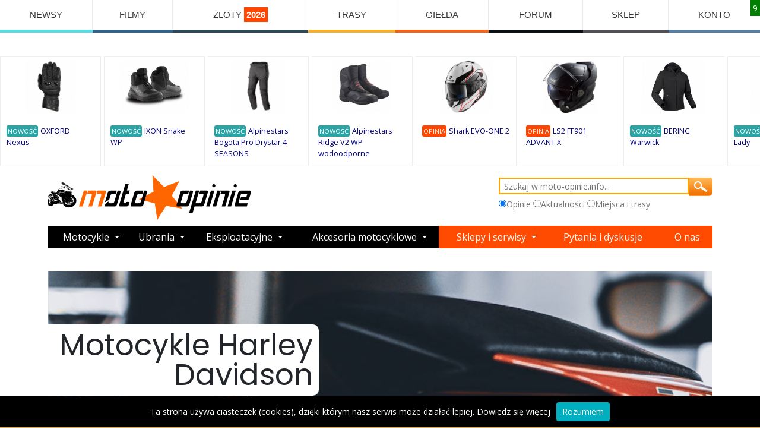

--- FILE ---
content_type: text/html; charset=utf-8
request_url: https://www.moto-opinie.info/?action=show&cat=1&marka=21
body_size: 14430
content:


<!DOCTYPE html>

<!DOCTYPE html>
<html lang="pl">
<head>
    <meta charset="UTF-8">
    <meta http-equiv="X-UA-Compatible" content="IE=edge">
    <meta name="viewport" content="width=device-width, initial-scale=1, shrink-to-fit=no">

    <title> Motocykle  Harley Davidson- opinie motocyklistów</title>   
    <meta name="description" content=" Motocykle  Harley Davidson - poznaj opinie użytkowników."/>
    <meta name="keywords" content=" Motocykle,,Harley Davidson,opinie,motocyklistów"/>
    <link rel="stylesheet" href="css/colorbox.css"/>
  <script src="https://code.jquery.com/jquery-3.2.1.min.js"></script>
    <script src="js/jquery.colorbox-min.js"></script>

    <link rel="stylesheet" href="template/przejrzysty/css/style_responsive.css?ver=0.1" type="text/css" media="screen">    	       
                 
      <link rel="stylesheet" href="https://cdnjs.cloudflare.com/ajax/libs/bootswatch/4.5.0/minty/bootstrap.min.css">

    <script src="https://cdn.jsdelivr.net/npm/vanilla-lazyload@19.0.1/dist/lazyload.min.js"></script>
<!-- Vendor -->
  
    
      <!--WebSlide Menu 01 File-->
  <link id="effect" rel="stylesheet" type="text/css" media="all" href="webslidemenu01/dropdown-effects/fade-down.css" />
  <link rel="stylesheet" type="text/css" media="all" href="webslidemenu01/webslidemenu.css" />
  <link id="theme" rel="stylesheet" type="text/css" media="all" href="webslidemenu01/color-skins/white-gry.css" />
  <script type="text/javascript" src="webslidemenu01/webslidemenu.js"></script>

  <!--WebSlide Menu 02 File-->
  <link rel="stylesheet" type="text/css" media="all" href="webslidemenu02/dropdown-effects/fade-down.css" />
  <link rel="stylesheet" type="text/css" media="all" href="webslidemenu02/webslidemenu02.css" />
  <link rel="stylesheet" type="text/css" media="all" href="webslidemenu02/color-skins/grd-black.css" />
  <script type="text/javascript" src="webslidemenu02/webslidemenu02.js"></script>


  <!-- inne -->
     
    <script src="js/ajax6.js?ver=0.8" type="text/javascript"></script>
 
               

    <!-- Favicon -->
    <link rel="icon" type="image/x-icon" href="star.png">

    <script>
        WebFontConfig = {
            google: { families: ['Open+Sans:300,400,600,700,800', 'Poppins:300,400,500,600,700,800'] }
        };
        (function (d) {
            var wf = d.createElement('script'), s = d.scripts[0];
            wf.src = 'assets/js/webfont.js';
            wf.async = true;
            s.parentNode.insertBefore(wf, s);
        })(document);
    </script>

    <!-- Plugins CSS File -->
    <link rel="stylesheet" href="assets/css/bootstrap.min.css">

    <!-- Main CSS File -->
    <link rel="stylesheet" href="assets/css/demo12.min.css">
    <link rel="stylesheet" type="text/css" href="assets/css/animate.min.css">
    <link rel="stylesheet" type="text/css" href="assets/vendor/fontawesome-free/css/all.min.css">
            
    <script>
     

        function AkceptujPolityke()
        {
           
            document.cookie = "akceptacja_polityki_prywatnosci=true; expires=Thu, 1 Aug 2025 20:00:11 UTC; path=/";
            $.colorbox.close();         
        }
                
        $(document).ready(function () {
        
        if (document.cookie.replace(/(?:(?:^|.*;\s*)akceptacja_polityki_prywatnosci\s*\=\s*([^;]*).*$)|^.*$/, "$1") !== "true") {
             setTimeout(openColorBox, 100);
        }
            function openColorBox() {
                
               
                
           $.colorbox({
          innerWidth:500, 
          innerHeight:300, 
          iframe:true,
          href: "https://www.moto-opinie.info/polityka_prywatnosci.html",
          overlayClose:true,
          onLoad: function() {
            $('#cboxClose').remove();
          }
        });
            
            }
        });
    </script>    
     
<!-- Google tag (gtag.js) -->
<script async src="https://www.googletagmanager.com/gtag/js?id=G-VX4XG3GKE8"></script>
<script>
  window.dataLayer = window.dataLayer || [];
  function gtag(){dataLayer.push(arguments);}
  gtag('js', new Date());

  gtag('config', 'G-VX4XG3GKE8');
</script>
   
</head>

<body id="page1">
    
  <!-- Mobile Header -->
  <div class="wsmobileheader clearfix"  >
    <a id="wsnavtoggle" class="wsanimated-arrow"><span></span></a>
    
    <a id="wsnavtoggle02" class="wsanimated-arrow02"><span></span></a>
  </div>
  <!-- Mobile Header -->
 
    <div class="page-wrapper sub-page">
     
        <!-- End .header -->

        
        <!-- menu -->
  

         <nav class="wsmenu clearfix">
        <ul class="wsmenu-list">
                    
          <li aria-haspopup="true" style="border-bottom: solid 5px #55DDE0; "><a    href="https://www.moto-opinie.info/?action=newsroom">NEWSY</a>
          <div class="wsmegamenu clearfix">
            <div class="container-fluid">
              <div class="row show-grid">

         
                <div class="col-lg-3 col-md-12" style='background: #fff; border: 0'><a href="https://www.moto-opinie.info/?action=newsroom&a2=read&eid=1444"><img src="news_img/miniaturki/1740.jpg" style='height: 150px;' alt="Części do motocykli Hondy pozyskiwane z kukurydzy i pszenicy? To już się dzieje!"></a><br clear=both>
<span class=button_flat_orange_small><a class=white href=https://www.moto-opinie.info/?action=newsroom&amp;tag=honda>Honda</a></span><br clear=both>
<a href="https://www.moto-opinie.info/?action=newsroom&a2=read&eid=1444">Części do motocykli Hondy pozyskiwane z kukurydzy i pszenicy? To już się dzieje!</a>
</div>

<div class="col-lg-3 col-md-12" style='background: #fff; border: 0'><a href="https://www.moto-opinie.info/?action=newsroom&a2=read&eid=1443"><img src="news_img/miniaturki/1739.jpg" style='height: 150px;' alt="Nowe Ducati Panigale V4 R: maksymalny wyraz technologii wyścigowej"></a><br clear=both>
<span class=button_flat_orange_small><a class=white href=https://www.moto-opinie.info/?action=newsroom&amp;tag=ducati>Ducati</a></span><br clear=both>
<a href="https://www.moto-opinie.info/?action=newsroom&a2=read&eid=1443">Nowe Ducati Panigale V4 R: maksymalny wyraz technologii wyścigowej</a>
</div>

<div class="col-lg-3 col-md-12" style='background: #fff; border: 0'><a href="https://www.moto-opinie.info/?action=newsroom&a2=read&eid=1442"><img src="news_img/miniaturki/1738.jpg" style='height: 150px;' alt="Nowy Voge RR 500S - lekki sportowy motocykl, który kręci się do 14 000 obr/min"></a><br clear=both>
<span class=button_flat_orange_small><a class=white href=https://www.moto-opinie.info/?action=newsroom&amp;tag=motocykle>Motocykle</a></span><br clear=both>
<a href="https://www.moto-opinie.info/?action=newsroom&a2=read&eid=1442">Nowy Voge RR 500S - lekki sportowy motocykl, który kręci się do 14 000 obr/min</a>
</div>

<div class="col-lg-3 col-md-12" style='background: #fff; border: 0'><a href="https://www.moto-opinie.info/?action=newsroom&a2=read&eid=1441"><img src="news_img/miniaturki/1737.jpg" style='height: 150px;' alt="Firma Dainese sprzedane za symboliczne 1 Euro z powodu problemów finansowych"></a><br clear=both>
<span class=button_flat_orange_small><a class=white href=https://www.moto-opinie.info/?action=newsroom&amp;tag=dainese>Dainese</a></span><br clear=both>
<a href="https://www.moto-opinie.info/?action=newsroom&a2=read&eid=1441">Firma Dainese sprzedane za symboliczne 1 Euro z powodu problemów finansowych</a>
</div>

<div class="col-lg-3 col-md-12" style='background: #fff; border: 0'><a href="https://www.moto-opinie.info/?action=newsroom&a2=read&eid=1440"><img src="news_img/miniaturki/1736.jpg" style='height: 150px;' alt="Nowy sportowy KTM 990 RC R potwierdzony: Premiera już na początku 2025 roku"></a><br clear=both>
<span class=button_flat_orange_small><a class=white href=https://www.moto-opinie.info/?action=newsroom&amp;tag=ktm>KTM</a></span><br clear=both>
<a href="https://www.moto-opinie.info/?action=newsroom&a2=read&eid=1440">Nowy sportowy KTM 990 RC R potwierdzony: Premiera już na początku 2025 roku</a>
</div>

<div class="col-lg-3 col-md-12" style='background: #fff; border: 0'><a href="https://www.moto-opinie.info/?action=newsroom&a2=read&eid=1439"><img src="news_img/miniaturki/1735.jpg" style='height: 150px;' alt="BMW prezentuje ASA - Automated Shift Assistant - nowe podejście do sprzęgła w motocyklu"></a><br clear=both>
<span class=button_flat_orange_small><a class=white href=https://www.moto-opinie.info/?action=newsroom&amp;tag=bmw>BMW</a></span><br clear=both>
<a href="https://www.moto-opinie.info/?action=newsroom&a2=read&eid=1439">BMW prezentuje ASA - Automated Shift Assistant - nowe podejście do sprzęgła w motocyklu</a>
</div>

<div class="col-lg-3 col-md-12" style='background: #fff; border: 0'><a href="https://www.moto-opinie.info/?action=newsroom&a2=read&eid=1438"><img src="news_img/miniaturki/1734.jpg" style='height: 150px;' alt="Suzuki prezentuje trzy nowe malowania GSX-S 950 na 2024 rok"></a><br clear=both>
<span class=button_flat_orange_small><a class=white href=https://www.moto-opinie.info/?action=newsroom&amp;tag=suzuki>Suzuki</a></span><br clear=both>
<a href="https://www.moto-opinie.info/?action=newsroom&a2=read&eid=1438">Suzuki prezentuje trzy nowe malowania GSX-S 950 na 2024 rok</a>
</div>

<div class="col-lg-3 col-md-12" style='background: #fff; border: 0'><a href="https://www.moto-opinie.info/?action=newsroom&a2=read&eid=1437"><img src="news_img/miniaturki/1733.jpg" style='height: 150px;' alt="CFMoto może wkrótce zaprezentować duży model ADVENTURE: MT 1250"></a><br clear=both>
<span class=button_flat_orange_small><a class=white href=https://www.moto-opinie.info/?action=newsroom&amp;tag=motocykle>Motocykle</a></span><br clear=both>
<a href="https://www.moto-opinie.info/?action=newsroom&a2=read&eid=1437">CFMoto może wkrótce zaprezentować duży model ADVENTURE: MT 1250</a>
</div>



              

              </div>
            </div>

          </div>
        </li>
          
      
        
      <li aria-haspopup="true" style="border-bottom: solid 5px #33658A; "><a   href="https://www.moto-opinie.info/?action=filmy">FILMY</a>
          <div class="wsmegamenu clearfix">
            <div class="container-fluid">
              <div class="row show-grid">

         
                <div class="col-lg-3 col-md-12" style='background: #fff; border: 0'><a href="?action=filmy&v=motocyklowa_slowenia_2025"><img class=film_obrazek5 src='filmy/thumbs/333_small.jpg'></a><br clear=both>
<a href="?action=filmy&v=motocyklowa_slowenia_2025" style='font-size: 15px;'>Motocyklowa Słowenia 2025</a>
</div>

<div class="col-lg-3 col-md-12" style='background: #fff; border: 0'><a href="?action=filmy&v=sena_60s_insta360_x5_parowanie_kamery_i_interkomu"><img class=film_obrazek5 src='filmy/thumbs/332_small.jpg'></a><br clear=both>
<a href="?action=filmy&v=sena_60s_insta360_x5_parowanie_kamery_i_interkomu" style='font-size: 15px;'>Sena 60S + Insta360 X5 - parowanie kamery i interkomu</a>
</div>

<div class="col-lg-3 col-md-12" style='background: #fff; border: 0'><a href="?action=filmy&v=xxix_zlot_rock_blues_motocykle_lagow_2025_-_zwiastun"><img class=film_obrazek5 src='filmy/thumbs/331_small.jpg'></a><br clear=both>
<a href="?action=filmy&v=xxix_zlot_rock_blues_motocykle_lagow_2025_-_zwiastun" style='font-size: 15px;'>XXIX ZLOT Rock Blues & Motocykle Łagów 2025 - Zwiastun</a>
</div>

<div class="col-lg-3 col-md-12" style='background: #fff; border: 0'><a href="?action=filmy&v=honda_nt_1100_2025_turystyk_bez_kompleksow"><img class=film_obrazek5 src='filmy/thumbs/330_small.jpg'></a><br clear=both>
<a href="?action=filmy&v=honda_nt_1100_2025_turystyk_bez_kompleksow" style='font-size: 15px;'>Honda NT 1100 2025 - Turystyk bez kompleksów!</a>
</div>



              

              </div>
            </div>

          </div>
        </li>
        
        <li aria-haspopup="true" style="border-bottom: solid 5px #2F4858; "><a href="https://wydarzenia.moto-opinie.info/">ZLOTY <span style='font-weight: bold; background: orangered;color:#fff; padding: 4px;'>2026</span></a>
          <div class="wsmegamenu clearfix">
            <div class="container-fluid">
                <span style='font-size: 28px;'>Najbliższe zloty</span><br class='clearfix'>
              <div class="row show-grid">
                  
         
                <div class="col-lg-3 col-md-12" style='background: #fff; border: 0'><a href=https://wydarzenia.moto-opinie.info/?id_wydarzenia=16196><a href=https://wydarzenia.moto-opinie.info/?id_wydarzenia=16196><img src="https://wydarzenia.moto-opinie.info/zloty/plakaty/16196_mid.jpg"/ style="width: 100%"></a></a><br clear=both>
<a style="font-size: 14px; font-weight: bold;" href=https://wydarzenia.moto-opinie.info/?id_wydarzenia=16196 >Riders meetup! Kobieta w Siodle</a>
</div>

<div class="col-lg-3 col-md-12" style='background: #fff; border: 0'><a href=https://wydarzenia.moto-opinie.info/?id_wydarzenia=16179><a href=https://wydarzenia.moto-opinie.info/?id_wydarzenia=16179><img src="https://wydarzenia.moto-opinie.info/zloty/plakaty/16179_mid.jpg"/ style="width: 100%"></a></a><br clear=both>
<a style="font-size: 14px; font-weight: bold;" href=https://wydarzenia.moto-opinie.info/?id_wydarzenia=16179 >I Zimowy Zlot Motocyklowy u Piratesów 2026</a>
</div>

<div class="col-lg-3 col-md-12" style='background: #fff; border: 0'><a href=https://wydarzenia.moto-opinie.info/?id_wydarzenia=16166><a href=https://wydarzenia.moto-opinie.info/?id_wydarzenia=16166><img src="https://wydarzenia.moto-opinie.info/zloty/plakaty/16166_mid.jpg"/ style="width: 100%"></a></a><br clear=both>
<a style="font-size: 14px; font-weight: bold;" href=https://wydarzenia.moto-opinie.info/?id_wydarzenia=16166 >Zimowy Motorfestiwal Pszenno 2026</a>
</div>

<div class="col-lg-3 col-md-12" style='background: #fff; border: 0'><a href=https://wydarzenia.moto-opinie.info/?id_wydarzenia=16100><a href=https://wydarzenia.moto-opinie.info/?id_wydarzenia=16100><img src="https://wydarzenia.moto-opinie.info/zloty/plakaty/16100_mid.jpg"/ style="width: 100%"></a></a><br clear=both>
<a style="font-size: 14px; font-weight: bold;" href=https://wydarzenia.moto-opinie.info/?id_wydarzenia=16100 >Chojrak 2026 - Zimowy Zlot Motocyklowy Chmielniki</a>
</div>



              

              </div>
            </div>

          </div>
        </li>
        <li aria-haspopup="true" style="border-bottom: solid 5px #F6AE2D; "><a href="https://miejsca.moto-opinie.info/">TRASY</a>
          <div class="wsmegamenu clearfix">
            <div class="container-fluid">
              <div class="row show-grid">
                <div class="col-lg-3 col-md-12" style='background: #fff; border: 0'><a href=https://miejsca.moto-opinie.info/?id_miejsca=2188> <img src="https://miejsca.moto-opinie.info/miejsca/zdjecia/uzytkownikow/10252_mid.jpg"/ class="lazy" style="width: 100%; min-height: 180px; height: 180px; max-height: 180px; border: none"></a><br clear=both>
<a href=https://miejsca.moto-opinie.info/?id_miejsca=2188 style='font-size: 18px;'>Kolbuszowa-Mielec</a>
</div>

<div class="col-lg-3 col-md-12" style='background: #fff; border: 0'><a href=https://miejsca.moto-opinie.info/?id_miejsca=1338> <img src="https://miejsca.moto-opinie.info/miejsca/zdjecia/uzytkownikow/1845_mid.jpg"/ class="lazy" style="width: 100%; min-height: 180px; height: 180px; max-height: 180px; border: none"></a><br clear=both>
<a href=https://miejsca.moto-opinie.info/?id_miejsca=1338 style='font-size: 18px;'>Przełęcz Susten Pass - Szwajcaria</a>
</div>

<div class="col-lg-3 col-md-12" style='background: #fff; border: 0'><a href=https://miejsca.moto-opinie.info/?id_miejsca=223> <img src="https://miejsca.moto-opinie.info/miejsca/zdjecia/uzytkownikow/10639_mid.jpg"/ class="lazy" style="width: 100%; min-height: 180px; height: 180px; max-height: 180px; border: none"></a><br clear=both>
<a href=https://miejsca.moto-opinie.info/?id_miejsca=223 style='font-size: 18px;'>Droga 182; Świdwin-Drawsko Pomorskie.</a>
</div>

<div class="col-lg-3 col-md-12" style='background: #fff; border: 0'><a href=https://miejsca.moto-opinie.info/?id_miejsca=885> <img src="https://miejsca.moto-opinie.info/miejsca/zdjecia/uzytkownikow/10330_mid.jpg"/ class="lazy" style="width: 100%; min-height: 180px; height: 180px; max-height: 180px; border: none"></a><br clear=both>
<a href=https://miejsca.moto-opinie.info/?id_miejsca=885 style='font-size: 18px;'>Trasa 58  Olsztynek-Ruciane Nida.</a>
</div>

<div class="col-lg-3 col-md-12" style='background: #fff; border: 0'><a href=https://miejsca.moto-opinie.info/?id_miejsca=4842> <img src="https://miejsca.moto-opinie.info/miejsca/zdjecia/uzytkownikow/11301_mid.jpg"/ class="lazy" style="width: 100%; min-height: 180px; height: 180px; max-height: 180px; border: none"></a><br clear=both>
<a href=https://miejsca.moto-opinie.info/?id_miejsca=4842 style='font-size: 18px;'>Punkt widokowy na Tatry</a>
</div>

<div class="col-lg-3 col-md-12" style='background: #fff; border: 0'><a href=https://miejsca.moto-opinie.info/?id_miejsca=4621> <img src="https://miejsca.moto-opinie.info/miejsca/zdjecia/uzytkownikow/9413_mid.jpg"/ class="lazy" style="width: 100%; min-height: 180px; height: 180px; max-height: 180px; border: none"></a><br clear=both>
<a href=https://miejsca.moto-opinie.info/?id_miejsca=4621 style='font-size: 18px;'>Punkt widokowy Ziemsko</a>
</div>

<div class="col-lg-3 col-md-12" style='background: #fff; border: 0'><a href=https://miejsca.moto-opinie.info/?id_miejsca=3660> <img src="https://miejsca.moto-opinie.info/miejsca/zdjecia/uzytkownikow/6846_mid.jpg"/ class="lazy" style="width: 100%; min-height: 180px; height: 180px; max-height: 180px; border: none"></a><br clear=both>
<a href=https://miejsca.moto-opinie.info/?id_miejsca=3660 style='font-size: 18px;'>Pałac w Lisowie</a>
</div>

<div class="col-lg-3 col-md-12" style='background: #fff; border: 0'><a href=https://miejsca.moto-opinie.info/?id_miejsca=3285> <img src="https://miejsca.moto-opinie.info/miejsca/zdjecia/uzytkownikow/6240_mid.jpg"/ class="lazy" style="width: 100%; min-height: 180px; height: 180px; max-height: 180px; border: none"></a><br clear=both>
<a href=https://miejsca.moto-opinie.info/?id_miejsca=3285 style='font-size: 18px;'>Cerkiew prawosławna Św. Barbary w Milejczycach.</a>
</div>


               </div>
            </div>

          </div>
        </li>
 
        
        <li aria-haspopup="false" style="border-bottom: solid 5px #F26419; "><a href="https://www.moto-opinie.info/gieldamotocykli/">GIEŁDA</a></li>
        
        <li aria-haspopup="false" style="border-bottom: solid 5px #0e1018; "><a href="https://www.moto-opinie.info/?action=forum">FORUM</a></li>
         
      
        
          <li aria-haspopup="true" style="border-bottom: solid 5px #514e55; "><a href="https://sklep.moto-opinie.info/"  title="Sklep Motocyklowy Śląsk Katowice Sosnowiec">SKLEP</a>
          <div class="wsmegamenu clearfix" >
            <div class="container-fluid" >
                <span style='font-size: 28px;'>Nowe produkty</span><br class='clearfix'>
              <div class="row show-grid" >
                  
         
                <div class="col-lg-2 col-md-12" >                        
                             <div class=promowane_cena>45,99 PLN</div>
                                     <div class=acenter><a href="https://sklep.moto-opinie.info/?v=11581,oxford_ox776_zestaw_do_odpowietrzania_hamulcow_motocyklowych"><img class=promowane_miniatura  alt='OXFORD OX776 Zestaw do odpowietrzania hamulców motocyklowych' src="https://sklep.moto-opinie.info/zdjecia_miniatura/6281_oxford_ox776_zestaw_do_odpowietrzania_hamulcow_motocyklowych.jpg"></a></div>
                     
                     <a href="https://sklep.moto-opinie.info/?v=11581,oxford_ox776_zestaw_do_odpowietrzania_hamulcow_motocyklowych">OXFORD OX776 Zestaw do odpowietrzania hamulców motocyklowych</a>



                      </div>                        <div class="col-lg-2 col-md-12" >                        
                             <div class=promowane_cena>27,99 PLN</div>
                                     <div class=acenter><a href="https://sklep.moto-opinie.info/?v=11580,omoto_brake_cleaner_odtluszczacz_do_hamulcow_750_ml_zawor_360"><img class=promowane_miniatura  alt='OMOTO Brake Cleaner odtłuszczacz do hamulców 750 ml zawór 360' src="https://sklep.moto-opinie.info/zdjecia_miniatura/6280_omoto_brake_cleaner_odtluszczacz_do_hamulcow_750_ml_zawor_360.jpg"></a></div>
                     
                     <a href="https://sklep.moto-opinie.info/?v=11580,omoto_brake_cleaner_odtluszczacz_do_hamulcow_750_ml_zawor_360">OMOTO Brake Cleaner odtłuszczacz do hamulców 750 ml zawór 360</a>



                      </div>                        <div class="col-lg-2 col-md-12" >                        
                             <div class=promowane_cena>45,99 PLN</div>
                                     <div class=acenter><a href="https://sklep.moto-opinie.info/?v=11579,oc1_universal_cleaner_plyn_do_mycia_motocykla_0_45l"><img class=promowane_miniatura  alt='OC1 Universal Cleaner Płyn do mycia motocykla 0,45L' src="https://sklep.moto-opinie.info/zdjecia_miniatura/6279_oc1_universal_cleaner_plyn_do_mycia_motocykla_0_45l.jpg"></a></div>
                     
                     <a href="https://sklep.moto-opinie.info/?v=11579,oc1_universal_cleaner_plyn_do_mycia_motocykla_0_45l">OC1 Universal Cleaner Płyn do mycia motocykla 0,45L</a>



                      </div>                        <div class="col-lg-2 col-md-12" >                        
                             <div class=promowane_cena>89,99 PLN</div>
                                     <div class=acenter><a href="https://sklep.moto-opinie.info/?v=11578,pokrowiec_plandeka_na_cfmoto_450_mt_biketec"><img class=promowane_miniatura  alt='Pokrowiec plandeka na CFMoto 450 MT BIKETEC' src="https://sklep.moto-opinie.info/zdjecia_miniatura/6278_pokrowiec_plandeka_na_cfmoto_450_mt_biketec.jpg"></a></div>
                     
                     <a href="https://sklep.moto-opinie.info/?v=11578,pokrowiec_plandeka_na_cfmoto_450_mt_biketec">Pokrowiec plandeka na CFMoto 450 MT BIKETEC</a>



                      </div>                        <div class="col-lg-2 col-md-12" >                        
                             <div class=promowane_cena>55,55 PLN</div>
                                     <div class=acenter><a href="https://sklep.moto-opinie.info/?v=11577,olej_do_skrzyni_automatycznej_motul_multi_atf_1l"><img class=promowane_miniatura  alt='Olej do skrzyni automatycznej MOTUL MULTI ATF 1L' src="https://sklep.moto-opinie.info/zdjecia_miniatura/6277_olej_do_skrzyni_automatycznej_motul_multi_atf_1l.jpg"></a></div>
                     
                     <a href="https://sklep.moto-opinie.info/?v=11577,olej_do_skrzyni_automatycznej_motul_multi_atf_1l">Olej do skrzyni automatycznej MOTUL MULTI ATF 1L</a>



                      </div>                        <div class="col-lg-2 col-md-12" >                        
                             <div class=promowane_cena>16,55 PLN</div>
                                     <div class=acenter><a href="https://sklep.moto-opinie.info/?v=11576,mannol_mp2_multipurpose_230g_smar_litowy_uniwersalny"><img class=promowane_miniatura  alt='MANNOL MP2 MULTIPURPOSE 230g SMAR LITOWY uniwersalny' src="https://sklep.moto-opinie.info/zdjecia_miniatura/6276_mannol_mp2_multipurpose_230g_smar_litowy_uniwersalny.jpg"></a></div>
                     
                     <a href="https://sklep.moto-opinie.info/?v=11576,mannol_mp2_multipurpose_230g_smar_litowy_uniwersalny">MANNOL MP2 MULTIPURPOSE 230g SMAR LITOWY uniwersalny</a>



                      </div>                        

              

              </div>
            </div>

          </div>
        </li>
        
                    
                        
                            <li aria-haspopup="true" style="border-bottom: solid 5px #557d9e; " ><a href="#">KONTO</a>
                        <div class="wsmegamenu clearfix">
            <div class="container-fluid">
              <div class="row show-grid">

                 <div class="col-lg-4 col-md-12">
                 
                     <span class="title">Logowanie<br>alternatywne</span>
                     <br><br>
                     <a style='background-color: navy; color: #fff; padding: 7px;' href=https://www.facebook.com/dialog/oauth?client_id=155773031925188&redirect_uri=https://www.moto-opinie.info/auth/fb.php&scope=email>Zaloguj przez FB</a>

                </form>
                     
                 </div>
              <div class="col-lg-4 col-md-12">
              
                  <span class="title">Szybka rejestracja</span>
                <form class="menu_form">
                <input type="text" placeholder="Login" id="rej_login">
                <input type="text" placeholder="E-mail" id="rej_email">
                <input type="text" placeholder="Nazwa użytkownika" id="rej_nazwa">
                <input type="text" placeholder="Hasło" id="rej_haslo">
                <input type="text" placeholder="Powtórz hasło" id="rej_haslo2">                
                <input type="button" value="Rejestracja" onclick="Rejestracja();">

                </form>
              
              </div>
              <div class="col-lg-4 col-md-12">
              
                <span class="title">Logowanie</span>
                <form action="https://www.moto-opinie.info:443/?action=show&cat=1&marka=21" method="post" class=menu_form>
                <input type="hidden" name="logme" value="yes">
                <input type="text" placeholder="Login" name=login>
                <input type="password" style='width:100%;' name=passwrd placeholder="Twoje hasło">            
                <input type="submit" value="LOGOWANIE">
                </form>
                  
              </div>
              

              </div>
            </div>
          </div>
          </li>

                                    
        
         
            

        </ul>
    </nav>
 <div class='karuzela_gora' style="display: flex;     flex-flow:row;   align-items: center;padding-top: 40px; width:100%;   overflow-x: auto; " >
    <div class=cela id='it1'>
					<a href=https://www.moto-opinie.info/?action=show&id_produktu=17195><img style='margin: auto; max-height: 90px;' align=center src="miniaturki/17337-oxford-nexus.jpg"></a><br class=clearboth><span style='background: #29a3a3; color: #fff; padding: 2px; font-size: 80%;  border-radius: 3px;'>NOWOŚĆ</span> <a href=https://www.moto-opinie.info/?action=show&id_produktu=17195 class=cela_tekst>OXFORD Nexus</a>
                                           
					</div><div class=cela id='it2'>
					<a href=https://www.moto-opinie.info/?action=show&id_produktu=17194><img style='margin: auto; max-height: 90px;' align=center src="miniaturki/17336-ixon-snake-wp.jpg"></a><br class=clearboth><span style='background: #29a3a3; color: #fff; padding: 2px; font-size: 80%;  border-radius: 3px;'>NOWOŚĆ</span> <a href=https://www.moto-opinie.info/?action=show&id_produktu=17194 class=cela_tekst>IXON Snake WP</a>
                                           
					</div><div class=cela id='it3'>
					<a href=https://www.moto-opinie.info/?action=show&id_produktu=17193><img style='margin: auto; max-height: 90px;' align=center src="miniaturki/17335-alpinestars-bogota-pro-drystar-4-seasons.jpg"></a><br class=clearboth><span style='background: #29a3a3; color: #fff; padding: 2px; font-size: 80%;  border-radius: 3px;'>NOWOŚĆ</span> <a href=https://www.moto-opinie.info/?action=show&id_produktu=17193 class=cela_tekst>Alpinestars Bogota Pro Drystar 4 SEASONS</a>
                                           
					</div><div class=cela id='it4'>
					<a href=https://www.moto-opinie.info/?action=show&id_produktu=17192><img style='margin: auto; max-height: 90px;' align=center src="miniaturki/17334-alpinestars-ridge-v2-wp-wodoodporne.jpg"></a><br class=clearboth><span style='background: #29a3a3; color: #fff; padding: 2px; font-size: 80%;  border-radius: 3px;'>NOWOŚĆ</span> <a href=https://www.moto-opinie.info/?action=show&id_produktu=17192 class=cela_tekst>Alpinestars Ridge V2 WP wodoodporne</a>
                                           
					</div><div class=cela id='it5'><span class=ocena_cela>3</span>
					<a href=https://www.moto-opinie.info/?action=show&id_produktu=11476><img style='margin: auto; max-height: 90px;' align=center src="https://www.moto-opinie.info/miniaturki/11586-shark-evo-one-2.jpg"></a><br class=clearboth><span style='background: orangered; color: #fff; padding: 2px; font-size: 80%;  border-radius: 3px;'>OPINIA</span> <a href=https://www.moto-opinie.info/?action=show&id_produktu=11476 class=cela_tekst>Shark EVO-ONE 2</a></div><div class=cela id='it6'><span class=ocena_cela>9</span>
					<a href=https://www.moto-opinie.info/?action=show&id_produktu=15791><img style='margin: auto; max-height: 90px;' align=center src="https://www.moto-opinie.info/miniaturki/15932-ls2-ff901-advant-x.jpg"></a><br class=clearboth><span style='background: orangered; color: #fff; padding: 2px; font-size: 80%;  border-radius: 3px;'>OPINIA</span> <a href=https://www.moto-opinie.info/?action=show&id_produktu=15791 class=cela_tekst>LS2 FF901 ADVANT X</a></div><div class=cela id='it7'>
					<a href=https://www.moto-opinie.info/?action=show&id_produktu=17191><img style='margin: auto; max-height: 90px;' align=center src="miniaturki/17333-bering-warwick-kurtka-motocyklowa.jpg"></a><br class=clearboth><span style='background: #29a3a3; color: #fff; padding: 2px; font-size: 80%;  border-radius: 3px;'>NOWOŚĆ</span> <a href=https://www.moto-opinie.info/?action=show&id_produktu=17191 class=cela_tekst>BERING Warwick</a>
                                           
					</div><div class=cela id='it8'>
					<a href=https://www.moto-opinie.info/?action=show&id_produktu=17190><img style='margin: auto; max-height: 90px;' align=center src="miniaturki/17332-ixon-rise-air-2-lady.jpg"></a><br class=clearboth><span style='background: #29a3a3; color: #fff; padding: 2px; font-size: 80%;  border-radius: 3px;'>NOWOŚĆ</span> <a href=https://www.moto-opinie.info/?action=show&id_produktu=17190 class=cela_tekst>IXON Rise AIR 2 Lady</a>
                                           
					</div><div class=cela id='it9'>
					<a href=https://www.moto-opinie.info/?action=show&id_produktu=17189><img style='margin: auto; max-height: 90px;' align=center src="miniaturki/17331-alpinestars-smx-6-v3-buty.jpg"></a><br class=clearboth><span style='background: #29a3a3; color: #fff; padding: 2px; font-size: 80%;  border-radius: 3px;'>NOWOŚĆ</span> <a href=https://www.moto-opinie.info/?action=show&id_produktu=17189 class=cela_tekst>Alpinestars SMX-6 V3</a>
                                           
					</div><div class=cela id='it10'><span class=ocena_cela>9</span>
					<a href=https://www.moto-opinie.info/?action=show&id_produktu=11619><img style='margin: auto; max-height: 90px;' align=center src="https://www.moto-opinie.info/miniaturki/11729-honda-wave-125.jpg"></a><br class=clearboth><span style='background: orangered; color: #fff; padding: 2px; font-size: 80%;  border-radius: 3px;'>OPINIA</span> <a href=https://www.moto-opinie.info/?action=show&id_produktu=11619 class=cela_tekst>Honda Wave 125</a></div><div class=cela id='it11'><span class=ocena_cela>9</span>
					<a href=https://www.moto-opinie.info/?action=show&id_produktu=11619><img style='margin: auto; max-height: 90px;' align=center src="https://www.moto-opinie.info/miniaturki/11729-honda-wave-125.jpg"></a><br class=clearboth><span style='background: orangered; color: #fff; padding: 2px; font-size: 80%;  border-radius: 3px;'>OPINIA</span> <a href=https://www.moto-opinie.info/?action=show&id_produktu=11619 class=cela_tekst>Honda Wave 125</a></div>
    </div>
        
                           
    <!-- reklama -->
        
            <div class="container">                

                <div style='  display:inline-block;'>
                <a href="https://www.moto-opinie.info/"><img src="template/przejrzysty/images/logo_moto_opinie.png" style="margin-top: 15px; margin-bottom: 6px; margin-right: 90px;" alt="moto-opinie.info"></a>
                </div>
                <div style='width:400px; height: 50px; display:inline-block; float:right; clear:both;'>
                    <br>
                        <div class="szukaj">
                                                    <form action="/" method="get" >   
                                                        <div class="fleft"> <input type="text" style='height: 28px; padding: 3px;' placeholder=" Szukaj w moto-opinie.info..."  name="q" value="" class="poleszukaj"></div>
                                                        <div class="fleft"> <input type="image" src="search_button.png" class="searchbutton"></div><br class="clearboth">
                                                        <div class="kategorieszukania"><input type="radio" name="coszukac" checked>Opinie <input type="radio"  name="coszukac">Aktualności <input type="radio"  name="coszukac">Miejsca i trasy</div>
                                                    </form>                                                     
                                                </div>
                     
                </div><br clear='both'>

    <nav class="wsmenu02 clearfix">
      <ul class="wsmenu02-list">

          
        
          <li aria-haspopup="true"><a href="?action=show&cat=1"  style="background: black;" >Motocykle<span class="wsarrow"></span></a>
          <div class="wsmegamenu02 clearfix ">

            <div class="wsmegacontcol">
              <h3 class="title">Wg. rodzaju</h3>
              <div class="col_1"><a href="?action=show&cat=1&sub1=1"><img class=lazy data-src="gfx/sportowe.jpg" alt="Motocykle sportowe"><br>Sportowe</a></div>
              <div class="col_1"><a href="?action=show&cat=1&sub1=2"><img class=lazy data-src="gfx/turystyczne.jpg" alt="Motocykle turystyczne"><br>Turystyczne</a></div>
              <div class="col_1"><a href="?action=show&cat=1&sub1=3"><img class=lazy data-src="gfx/naked.jpg" alt="Motocykle szosowe i naked"><br>Szosowe/Nakedy</a></div>
              <div class="col_1"><a href="?action=show&cat=1&sub1=4"><img class=lazy data-src="gfx/chopper.jpg" alt="Motocykle chopper i cruiser"><br>Chopper/Cruiser</a></div>
              <div class="col_1"><a href="?action=show&cat=1&sub1=5"><img class=lazy data-src="gfx/cross_enduro.jpg" alt="Motocykle cross, enduro i superomoto"><br>Cross/Enduro/SM</a></div>
            </div>
            <div class="wsmegacontcol">
              <h5 class="title">Popularne marki</h5>
                               
            <div class="col_1"><a href="?action=show&cat=1&marka=23"><img class=lazy data-src="gfx/honda.jpg" alt="Motocykle Honda"></a></div>            
            <div class="col_1"><a href="?action=show&cat=1&marka=60"><img class=lazy data-src="gfx/yamaha.jpg" alt="Motocykle Yamaha"></a></div>
            <div class="col_1"><a href="?action=show&cat=1&marka=53"><img class=lazy data-src="gfx/suzuki.jpg" alt="Motocykle Suzuki"></a></div>
            <div class="col_1"><a href="?action=show&cat=1&marka=29"><img class=lazy data-src="gfx/kawasaki.jpg" alt="Motocykle Kawasaki"></a></div>
            <div class="col_1"><a href="?action=show&cat=1&marka=17"><img class=lazy data-src="gfx/ducati.jpg" alt="Motocykle Ducati"></a></div>
            </div>
            <div class="wsmegacontcol">
              <h5 class="title">Inne marki</h5>
                <ul class="greybox">
                    <li><a href="?action=show&amp;cat=1&amp;marka=475">AJP</a></li>
                   <li><a href="?action=show&amp;cat=1&amp;marka=3"><b>Aprilia</b></a></li>
                   <li><a href="?action=show&amp;cat=1&amp;marka=481">Bajaj</a></li>
                   <li><a href="?action=show&amp;cat=1&amp;marka=479">Barton</a></li>
                   <li><a href="?action=show&amp;cat=1&amp;marka=5">Benelli</a></li>
                   <li><a href="?action=show&amp;cat=1&amp;marka=485">Benyco</a></li>
                   <li><a href="?action=show&amp;cat=1&amp;marka=6">Beta</a></li>
                   <li><a href="?action=show&amp;cat=1&amp;marka=9"><strong>BMW</strong></a></li>
                   <li><a href="?action=show&amp;cat=1&amp;marka=10">Buell</a></li>
                   <li><a href="?action=show&amp;cat=1&amp;marka=11">Cagiva</a></li>
                   <li><a href="?action=show&amp;cat=1&amp;marka=12">CAN-AM</a></li>
                   <li><a href="?action=show&amp;cat=1&amp;marka=14">Daelim</a></li>
                   <li><a href="?action=show&amp;cat=1&amp;marka=15">Derbi</a></li>
                   <li><a href="?action=show&amp;cat=1&amp;marka=17"><b>Ducati</b></a></li>
                   <li><a href="?action=show&amp;cat=1&amp;marka=18">GAS GAS</a></li>
                   <li><a href="?action=show&amp;cat=1&amp;marka=20">Gilera</a></li>
                   <li><a href="?action=show&amp;cat=1&amp;marka=21"><b>Harley-Davidson</b></a></li>
                   <li><a href="?action=show&amp;cat=1&amp;marka=23"><strong>Honda</strong></a></li>
                   <li><a href="?action=show&amp;cat=1&amp;marka=25">Husqvarna</a></li>
                   <li><a href="?action=show&amp;cat=1&amp;marka=26">Hyosung</a></li>
                   <li><a href="?action=show&amp;cat=1&amp;marka=483">Indian</a></li>
                   <li><a href="?action=show&amp;cat=1&amp;marka=29"><strong>Kawasaki</strong></a></li>
                   <li><a href="?action=show&amp;cat=1&amp;marka=30">Keeway</a></li>
                   <li><a href="?action=show&amp;cat=1&amp;marka=362">Kingway</a></li>
                   <li><a href="?action=show&amp;cat=1&amp;marka=32"><b>KTM</b></a></li>
                   <li><a href="?action=show&amp;cat=1&amp;marka=33">Kymco</a></li>
                   <li><a href="?action=show&amp;cat=1&amp;marka=36">Malaguti</a></li>
                   <li><a href="?action=show&amp;cat=1&amp;marka=39">Moto Guzzi</a></li>
                   <li><a href="?action=show&amp;cat=1&amp;marka=40">Moto Morini</a></li>
                   <li><a href="?action=show&amp;cat=1&amp;marka=43">MV Agusta</a></li>
                   <li><a href="?action=show&amp;cat=1&amp;marka=45">Peugeot</a></li>
                   <li><a href="?action=show&amp;cat=1&amp;marka=46">Piaggio</a></li>
                   <li><a href="?action=show&amp;cat=1&amp;marka=47">Rieju</a></li>
                   <li><a href="?action=show&amp;cat=1&amp;marka=480">Royal Enfield</a></li>
                   <li><a href="?action=show&amp;cat=1&amp;marka=230">Romet</a></li>
                   <li><a href="?action=show&amp;cat=1&amp;marka=49">Sachs</a></li>
                   <li><a href="?action=show&amp;cat=1&amp;marka=50">Sherco</a></li>
                   <li><a href="?action=show&amp;cat=1&amp;marka=495">SYM</a></li>
                   <li><a href="?action=show&amp;cat=1&amp;marka=486">Shineray</a></li>
                   <li><a href="?action=show&amp;cat=1&amp;marka=53"><strong>Suzuki</strong></a></li>
                   <li><a href="?action=show&amp;cat=1&amp;marka=56">Triumph</a></li>
                   <li><a href="?action=show&amp;cat=1&amp;marka=60"><strong>Yamaha</strong></a></li>                  
                   <li><a href="?action=show&amp;cat=1&amp;marka=494">Zontes</a></li>
                   <li><a href="?action=show&amp;cat=1&amp;marka=482">Victory</a></li>                   
                </ul>   
            </div>

          </div>
        </li>
        
          <li aria-haspopup="true"><a href="?action=show&cat=2"  style="background: black;">Ubrania<span class="wsarrow"></span></a>
          <div class="wsmegamenu02 clearfix ">

           
              <h5 class="title">Kategorie</h5>
              <div class="col_1"><a href="?kat=12,0,0,kaski_motocyklowe"><img class=lazy data-src="gfx/kask.jpg" alt="Kaski motocyklowe"><br>Kaski</a></div>
            <div class="col_1"><a href="?action=show&cat=2&sub1=2"><img class=lazy data-src="gfx/kurtka.jpg" alt="Kurtki motocyklowe"><br>Kurtki</a></div>  
            <div class="col_1"><a href="?action=show&cat=2&sub1=3"><img class=lazy data-src="gfx/kombi.jpg" alt="Kombinezony motocyklowe"><br>Kombinezony</a></div>
            <div class="col_1"><a href="?action=show&cat=2&sub1=4"><img class=lazy data-src="gfx/spodnie.jpg" alt="Spodnie motocyklowe"><br>Spodnie</a></div>
            <div class="col_1"><a href="?action=show&cat=2&sub1=5"><img class=lazy data-src="gfx/rekawice.jpg" alt="Rękawice motocyklowe"><br>Rękawice</a></div>
            <div class="col_1"><a href="?action=show&cat=2&sub1=6"><img class=lazy data-src="gfx/buty.jpg" alt="Buty motocyklowe"><br>Buty</a></div>
            <div class="col_1"><a href="?action=show&cat=2&sub1=7"><img class=lazy data-src="gfx/ochraniacze.jpg" alt="Ochraniacze, zbroje, buzery"><br>Ochraniacze</a></div>
            <div class="col_1"><a href="?action=show&cat=2&sub1=8"><img class=lazy data-src="gfx/inne.jpg" alt="Inne elementy ubioru motocyklowego"><br>Inne</a></div>
           
      
          </div>
        </li>

          <li aria-haspopup="true"><a href="?action=show&cat=3"  style="background: black;">Eksploatacyjne<span class="wsarrow"></span></a>
          <div class="wsmegamenu02 clearfix ">

           
              <h5 class="title">Kategorie</h5>
           <div class="col_1"><a href="?action=show&cat=3&sub1=1"><img class=lazy data-src="gfx/opony.jpg" alt="Opony motocyklowe"><br>Opony</a></div>
            <div class="col_1"><a href="?action=show&cat=3&sub1=2"><img class=lazy data-src="gfx/lancuchy.jpg" alt="Łańcuchy, napędy"><br>Łańcuchy</a></div>
            <div class="col_1"><a href="?action=show&cat=3&sub1=3"><img class=lazy data-src="gfx/zebatki.jpg" alt="Zębatki motocyklowe"><br>Zębatki</a></div>
            <div class="col_1"><a href="?action=show&cat=3&sub1=4"><img class=lazy data-src="gfx/oleje.jpg" alt="Oleje motocyklowe"><br>Oleje</a></div>
            <div class="col_1"><a href="?action=show&cat=3&sub1=5"><img class=lazy data-src="gfx/klocki.jpg" alt="Klocki hamulcowe"><br>Klocki</a></div>
            <div class="col_1"><a href="?action=show&cat=3&sub1=6"><img class=lazy data-src="gfx/swiece.jpg" alt="Świece zapłonowe"><br>Świece</a></div>
            <div class="col_1"><a href="?action=show&cat=3&sub1=7"><img class=lazy data-src="gfx/akumulatory.jpg" alt="Akumulatory"><br>Akumulatory</a></div>
            <div class="col_1"><a href="?action=show&cat=3&sub1=8"><img class=lazy data-src="gfx/filtry.jpg" alt="Filtry oleju, powietrza"><br>Filtry</a></div>
            <div class="col_1"><a href="?action=show&cat=3&sub1=9"><img class=lazy data-src="gfx/eksploatacja_inne.jpg" alt="Tarcze hamulcowe, sprzęgłowe, płyny chłodnicze etc"><br>Inne</a></div>
           
      
          </div>
        </li>
     
        
          <li aria-haspopup="true"><a href="?action=show&cat=3"  style="background: black;">Akcesoria motocyklowe<span class="wsarrow"></span></a>
          <div class="wsmegamenu02 clearfix ">

           
              <h5 class="title">Kategorie</h5>
           <div class="col_1"><a href="?action=show&amp;cat=4&amp;sub1=1"><img class=lazy data-src="gfx/nawigacje.jpg" alt="Nawigacje motocyklowe"><br>Nawigacje</a></div>
            <div class="col_1"><a href="?action=show&amp;cat=4&amp;sub1=2"><img class=lazy data-src="gfx/kamery.jpg" alt="Kamery motocyklowe"><br>Kamery</a></div>
            <div class="col_1"><a href="?action=show&amp;cat=4&amp;sub1=3"><img class=lazy data-src="gfx/smary.jpg" alt="Smary do łańcucha"><br>Smary</a></div>
            <div class="col_1"><a href="?action=show&amp;cat=4&amp;sub1=4"><img class=lazy data-src="gfx/ladowarki.jpg" alt="Ładowarki motocyklowe"><br>Ładowarki</a></div>
            <div class="col_1"><a href="?action=show&amp;cat=4&amp;sub1=5"><img class=lazy data-src="gfx/interkomy.jpg" alt="Interkomy motocyklowe"><br>Interkomy</a></div>
            <div class="col_1"><a href="?action=show&amp;cat=4&amp;sub1=6"><img class=lazy data-src="gfx/tlumiki.jpg" alt="Tłumiki motocyklowe"><br>Tłumiki</a></div>
            <div class="col_1"><a href="?action=show&amp;cat=4&amp;sub1=7"><img class=lazy data-src="gfx/kufry_sakwy_tankbagi.jpg" alt="Kufry, sakwy, tankbagi"><br>Kufry/sakwy/tankbagi</a></div>
            <div class="col_1"><a href="?action=show&amp;cat=4&amp;sub1=8"><img class=lazy data-src="gfx/manetki.jpg" alt="Manetki"><br>Manetki</a></div>
            <div class="col_1"><a href="?action=show&amp;cat=4&amp;sub1=9"><img class=lazy data-src="gfx/crash-pady_gmole.jpg" alt="Crash Pady i gmole"><br>Crash pady/gmole</a></div>
            <div class="col_1"><a href="?action=show&amp;cat=4&amp;sub1=10"><img class=lazy data-src="gfx/zabezpieczenia_alarmy.jpg" alt="Zabezpieczenia i alarmy motocyklowe"><br>Zabezpieczenia/alarmy</a></div>
            <div class="col_1"><a href="?action=show&amp;cat=4&amp;sub1=11"><img class=lazy data-src="gfx/szyby.jpg" alt="Szyby do motocykla"><br>Szyby</a></div>
            <div class="col_1"><a href="?action=show&amp;cat=4&amp;sub1=12"><img class=lazy data-src="gfx/lusterka.jpg" alt="Lusterka do motocykli"><br>Lusterka</a></div>
            <div class="col_1"><a href="?action=show&amp;cat=4&amp;sub1=13"><img class=lazy data-src="gfx/amortyzatory-skretu.jpg" alt="Amortyzatory skrętu"><br>Amortyzatory skrętu</a></div>
            <div class="col_1"><a href="?action=show&amp;cat=4&amp;sub1=20"><img class=lazy data-src="gfx/pozostale.jpg" alt="Pozostałe akcesoria motocyklowe"><br>Pozostałe</a></div>
           
      
          </div>
        </li>
        
           
         <li aria-haspopup="true"><a href="?action=serwisy">Sklepy i serwisy<span class="wsarrow"></span></a>
          <div class="wsmegamenu02 clearfix ">

           
              <h5 class="title">Województwo</h5>
          <ul class="greybox">
                <li><a href="?action=serwisy&amp;wojewodztwo=16&cat=1" alt="Zachodniopomorskie"><span>Zach.pom.</span></a></li>
                <li><a href="?action=serwisy&amp;wojewodztwo=11&cat=1" title="Pomorskie"><span>Pomorskie</span></a></li>
                <li><a href="?action=serwisy&amp;wojewodztwo=14&cat=1" title="Warmińsko-Mazurskie"><span>Warm. Mazurskie</span></a></li>
                <li><a href="?action=serwisy&amp;wojewodztwo=10&cat=1" title="Podlaskie"><span>Podlaskie</span></a></li>
                 <li><a href="?action=serwisy&amp;wojewodztwo=4" title="Lubuskie"><span>Lubuskie</span></a></li>
                <li><a href="?action=serwisy&amp;wojewodztwo=15" title="Wielkopolskie"><span>Wielkopolskie</span></a></li>                
                <li><a href="?action=serwisy&amp;wojewodztwo=2" title="Kujawsko-Pomorskie"><span>Kuj. Pomorskie</span></a></li>
                <li><a href="?action=serwisy&amp;wojewodztwo=7" title="Mazowieckie"><span>Mazowieckie</span></a></li>
                 <li><a href="?action=serwisy&amp;wojewodztwo=5&cat=1" title="Łódzkie"><span>Łódzkie</span></a></li>
                <li><a href="?action=serwisy&amp;wojewodztwo=1&cat=1" title="Dolnośląskie"><span>Dolnośląskie</span></a></li>
                <li><a href="?action=serwisy&amp;wojewodztwo=8&cat=1" title="Opolskie"><span>Opolskie</span></a></li>
                <li><a href="?action=serwisy&amp;wojewodztwo=12&cat=1" title="Śląskie"><span>Śląskie</span></a></li>
                <li><a href="?action=serwisy&amp;wojewodztwo=13&cat=1" title="Świętokrzyskie"><span>Świętokrzyskie.</span></a></li>
                <li><a href="?action=serwisy&amp;wojewodztwo=6&cat=1" title="Małopolskie"><span>Małopolskie.</span></a></li>
                <li><a href="?action=serwisy&amp;wojewodztwo=3&cat=1" title="Lubelskie"><span>Lubelskie</span></a></li>
                <li><a href="?action=serwisy&amp;wojewodztwo=9&cat=1" title="Podkarpackie"><span>Podkarpackie</span></a></li>
                    
                </ul>
           
      
          </div>
        </li>
        
        <li ><a href="?action=pytaniaidyskusje" >Pytania i dyskusje</a>
        <li ><a href="?action=onas">O nas</a>
       
      </ul>
    </nav>
        
        <!-- menu podwójne -->
        
        



<br>   <br>   
<main class="main">
            <div class="shop-banner banner banner-5" style="background-image: url('https://sklep.moto-opinie.info/images/inner-banner1.jpg')">
                <div class="container">
                    <div class="row banner-layer-middle align-items-center position-absolute w-100 justify-content-sm-start justify-content-center">
                        <div class="mb-0 col-lg-5 col-sm-5" style='background: #fff; padding: 10px; border-radius: 10px'>
                            <h1 class="text-sm-right mb-1 mb-md-0 text-center"> Motocykle  Harley Davidson</h1>
                        </div>

                    </div>
                </div>
            </div>


            <div class="container">
                <nav aria-label="breadcrumb" class="breadcrumb-nav">
                    <ol class="breadcrumb no-gap">              
                        <li class="breadcrumb-item" aria-current="page"><div class="paseknawigacji"> <span class="pogrubiona">NAWIGACJA:</span> <a href="https://www.moto-opinie.info/">Moto Opinie</a>  <img src=kropka.png class=sep2> <a href="?action=show&amp;cat=1">MOTOCYKLE</a>   <img src=kropka.png class=sep2> <a href="?action=show&cat=1&sub1=&marka=21">Harley Davidson</a></div></li>
                    </ol>
                </nav>

                <div class="row">
                    <div class="col-lg-9 main-content">
                        <nav class="toolbox sticky-header" data-sticky-options="{'mobile': true}">
                            <div class="toolbox-left">
                                <a href="#" class="sidebar-toggle"><svg data-name="Layer 3" id="Layer_3"
										viewBox="0 0 32 32" xmlns="http://www.w3.org/2000/svg">
										<line x1="15" x2="26" y1="9" y2="9" class="cls-1"></line>
										<line x1="6" x2="9" y1="9" y2="9" class="cls-1"></line>
										<line x1="23" x2="26" y1="16" y2="16" class="cls-1"></line>
										<line x1="6" x2="17" y1="16" y2="16" class="cls-1"></line>
										<line x1="17" x2="26" y1="23" y2="23" class="cls-1"></line>
										<line x1="6" x2="11" y1="23" y2="23" class="cls-1"></line>
										<path
											d="M14.5,8.92A2.6,2.6,0,0,1,12,11.5,2.6,2.6,0,0,1,9.5,8.92a2.5,2.5,0,0,1,5,0Z"
											class="cls-2"></path>
										<path d="M22.5,15.92a2.5,2.5,0,1,1-5,0,2.5,2.5,0,0,1,5,0Z" class="cls-2"></path>
										<path d="M21,16a1,1,0,1,1-2,0,1,1,0,0,1,2,0Z" class="cls-3"></path>
										<path
											d="M16.5,22.92A2.6,2.6,0,0,1,14,25.5a2.6,2.6,0,0,1-2.5-2.58,2.5,2.5,0,0,1,5,0Z"
											class="cls-2"></path>
									</svg>
									<span>Wybierz markę</span>
								</a>

                                <div class="toolbox-item toolbox-sort">
                                    <label>Sortuj:</label>

                                    <div class="select-custom">
                                        <select name="orderby" class="form-control">
											<option value="menu_order" selected="selected">Najwięcej ocen</option>
										</select>
                                    </div>
                                    <!-- End .select-custom -->


                                </div>
                                <!-- End .toolbox-item -->
                            </div>
                            <!-- End .toolbox-left -->

                            <div class="toolbox-right">
                                <div class="toolbox-item toolbox-show">
                                    <label>Pokaż</label>

                                    <div class="select-custom">
                                        <select name="count" class="form-control">
											<option value="12">40</option>						
										</select>
                                    </div>
                                    <!-- End .select-custom -->
                                </div>
                                <!-- End .toolbox-item -->

                                <div class="toolbox-item layout-modes">
                                    <a href="category.html" class="layout-btn btn-grid active" title="Grid">
                                        <i class="icon-mode-grid"></i>
                                    </a>
                                    <a href="category-list.html" class="layout-btn btn-list" title="List">
                                        <i class="icon-mode-list"></i>
                                    </a>
                                </div>
                                <!-- End .layout-modes -->
                            </div>
                            <!-- End .toolbox-right -->
                        </nav>

                <div class="d-flex flex-nowrap overflow-auto gap-2 pb-3 mb-3 custom-scrollbar">
                <a href="?action=show&amp;cat=1&amp;marka=21" class="btn btn-primary text-nowrap">Wszystkie</a>
                <a href="?action=show&amp;cat=1&amp;sub1=6&amp;marka=21" class="btn btn-outline-secondary text-nowrap">125 cc</a>
                <a href="?action=show&amp;cat=1&amp;sub1=7&amp;marka=21" class="btn btn-outline-secondary text-nowrap">Skutery</a>
                <a href="?action=show&amp;cat=1&amp;sub1=1&amp;marka=21" class="btn btn-outline-secondary text-nowrap">Sportowe</a>
                <a href="?action=show&amp;cat=1&amp;sub1=2&amp;marka=21" class="btn btn-outline-secondary text-nowrap">Turystyczne</a>
                <a href="?action=show&amp;cat=1&amp;sub1=3&amp;marka=21" class="btn btn-outline-secondary text-nowrap">Szosowe</a>
                <a href="?action=show&amp;cat=1&amp;sub1=4&amp;marka=21" class="btn btn-outline-secondary text-nowrap">Chopper / cruiser</a>
                <a href="?action=show&amp;cat=1&amp;sub1=5&amp;marka=21" class="btn btn-outline-secondary text-nowrap">Cross / Enduro / SM</a>                
                <a href="?action=show&amp;cat=1&amp;sub1=5&amp;marka=21" class="btn btn-outline-secondary text-nowrap">Cross / Enduro / SM</a>                
                <a href="?action=show&amp;cat=1&amp;sub1=8&amp;marka=21" class="btn btn-outline-secondary text-nowrap">Adventure</a>                
                
                </div>           
                            <div class="row products-group">
                            <div class="col-6 col-sm-4 col-md-3">
                                <div class="product-default">
                                    <figure>
                                        <a href="?action=show&amp;id_produktu=14755">
                                            <img src="https://www.moto-opinie.info/miniaturki/14890-harley-davidson-pan-america-1250.jpg" alt="product">
                                        </a>

                                        <div class="label-group">
                                            <span class="product-label label-sale">8.25</span>
                                        </div>
                                    </figure>

                                    <div class="product-details">
                                        <h3 class="product-title"> <a href="?action=show&amp;id_produktu=14755">Harley-Davidson® Pan America™ 1250</a>
                                        </h3>

                                        <div class="ratings-container">
                                            
                                                <div class="rating mleft30px"><div class="rating_f r8"></div></div>
                                            
                                            <!-- End .product-ratings -->
                                        </div>
                                        <!-- End .product-container --> 
                                    </div>
                                    <!-- End .product-details -->
                                </div>
                                <!-- End .product-default -->
                            </div> <div class="col-6 col-sm-4 col-md-3">
                                <div class="product-default">
                                    <figure>
                                        <a href="?action=show&amp;id_produktu=2653">
                                            <img src="https://www.moto-opinie.info/miniaturki/2748.jpg" alt="product">
                                        </a>

                                        <div class="label-group">
                                            <span class="product-label label-sale">8.50</span>
                                        </div>
                                    </figure>

                                    <div class="product-details">
                                        <h3 class="product-title"> <a href="?action=show&amp;id_produktu=2653">Harley-Davidson FXDB Dyna Street Bob</a>
                                        </h3>

                                        <div class="ratings-container">
                                            
                                                <div class="rating mleft30px"><div class="rating_f r8"></div></div>
                                            
                                            <!-- End .product-ratings -->
                                        </div>
                                        <!-- End .product-container --> 
                                    </div>
                                    <!-- End .product-details -->
                                </div>
                                <!-- End .product-default -->
                            </div> <div class="col-6 col-sm-4 col-md-3">
                                <div class="product-default">
                                    <figure>
                                        <a href="?action=show&amp;id_produktu=7516">
                                            <img src="https://www.moto-opinie.info/miniaturki/7679.jpg" alt="product">
                                        </a>

                                        <div class="label-group">
                                            <span class="product-label label-sale">8.00</span>
                                        </div>
                                    </figure>

                                    <div class="product-details">
                                        <h3 class="product-title"> <a href="?action=show&amp;id_produktu=7516">Harley-Davidson Sportster XL883N Iron</a>
                                        </h3>

                                        <div class="ratings-container">
                                            
                                                <div class="rating mleft30px"><div class="rating_f r8"></div></div>
                                            
                                            <!-- End .product-ratings -->
                                        </div>
                                        <!-- End .product-container --> 
                                    </div>
                                    <!-- End .product-details -->
                                </div>
                                <!-- End .product-default -->
                            </div> <div class="col-6 col-sm-4 col-md-3">
                                <div class="product-default">
                                    <figure>
                                        <a href="?action=show&amp;id_produktu=2872">
                                            <img src="https://www.moto-opinie.info/miniaturki/2978.jpg" alt="product">
                                        </a>

                                        <div class="label-group">
                                            <span class="product-label label-sale">9.50</span>
                                        </div>
                                    </figure>

                                    <div class="product-details">
                                        <h3 class="product-title"> <a href="?action=show&amp;id_produktu=2872">Harley Davidson Ultra Classic Electra Glide</a>
                                        </h3>

                                        <div class="ratings-container">
                                            
                                                <div class="rating mleft30px"><div class="rating_f r9"></div></div>
                                            
                                            <!-- End .product-ratings -->
                                        </div>
                                        <!-- End .product-container --> 
                                    </div>
                                    <!-- End .product-details -->
                                </div>
                                <!-- End .product-default -->
                            </div> <div class="col-6 col-sm-4 col-md-3">
                                <div class="product-default">
                                    <figure>
                                        <a href="?action=show&amp;id_produktu=12120">
                                            <img src="https://www.moto-opinie.info/miniaturki/12227-harley-davidson-xg-750-street-rod-2018.jpg" alt="product">
                                        </a>

                                        <div class="label-group">
                                            <span class="product-label label-sale">9.00</span>
                                        </div>
                                    </figure>

                                    <div class="product-details">
                                        <h3 class="product-title"> <a href="?action=show&amp;id_produktu=12120">Harley-Davidson XG 750 Street Rod 2018</a>
                                        </h3>

                                        <div class="ratings-container">
                                            
                                                <div class="rating mleft30px"><div class="rating_f r9"></div></div>
                                            
                                            <!-- End .product-ratings -->
                                        </div>
                                        <!-- End .product-container --> 
                                    </div>
                                    <!-- End .product-details -->
                                </div>
                                <!-- End .product-default -->
                            </div> <div class="col-6 col-sm-4 col-md-3">
                                <div class="product-default">
                                    <figure>
                                        <a href="?action=show&amp;id_produktu=9213">
                                            <img src="https://www.moto-opinie.info/miniaturki/9386.jpg" alt="product">
                                        </a>

                                        <div class="label-group">
                                            <span class="product-label label-sale">10.00</span>
                                        </div>
                                    </figure>

                                    <div class="product-details">
                                        <h3 class="product-title"> <a href="?action=show&amp;id_produktu=9213">Harley-Davidson Dyna Low Rider</a>
                                        </h3>

                                        <div class="ratings-container">
                                            
                                                <div class="rating mleft30px"><div class="rating_f r10"></div></div>
                                            
                                            <!-- End .product-ratings -->
                                        </div>
                                        <!-- End .product-container --> 
                                    </div>
                                    <!-- End .product-details -->
                                </div>
                                <!-- End .product-default -->
                            </div> <div class="col-6 col-sm-4 col-md-3">
                                <div class="product-default">
                                    <figure>
                                        <a href="?action=show&amp;id_produktu=2798">
                                            <img src="https://www.moto-opinie.info/miniaturki/2901.jpg" alt="product">
                                        </a>

                                        <div class="label-group">
                                            <span class="product-label label-sale">9.00</span>
                                        </div>
                                    </figure>

                                    <div class="product-details">
                                        <h3 class="product-title"> <a href="?action=show&amp;id_produktu=2798">Harley-Davidson FXDWG Dyna Wide Glide</a>
                                        </h3>

                                        <div class="ratings-container">
                                            
                                                <div class="rating mleft30px"><div class="rating_f r9"></div></div>
                                            
                                            <!-- End .product-ratings -->
                                        </div>
                                        <!-- End .product-container --> 
                                    </div>
                                    <!-- End .product-details -->
                                </div>
                                <!-- End .product-default -->
                            </div> <div class="col-6 col-sm-4 col-md-3">
                                <div class="product-default">
                                    <figure>
                                        <a href="?action=show&amp;id_produktu=8670">
                                            <img src="https://www.moto-opinie.info/miniaturki/8847.jpg" alt="product">
                                        </a>

                                        <div class="label-group">
                                            <span class="product-label label-sale">8.00</span>
                                        </div>
                                    </figure>

                                    <div class="product-details">
                                        <h3 class="product-title"> <a href="?action=show&amp;id_produktu=8670">Harley-Davidson Road King Classic (2014-)</a>
                                        </h3>

                                        <div class="ratings-container">
                                            
                                                <div class="rating mleft30px"><div class="rating_f r8"></div></div>
                                            
                                            <!-- End .product-ratings -->
                                        </div>
                                        <!-- End .product-container --> 
                                    </div>
                                    <!-- End .product-details -->
                                </div>
                                <!-- End .product-default -->
                            </div> <div class="col-6 col-sm-4 col-md-3">
                                <div class="product-default">
                                    <figure>
                                        <a href="?action=show&amp;id_produktu=9509">
                                            <img src="https://www.moto-opinie.info/miniaturki/9668-harley-davidson-xl1200c-sportster-1200-custom.jpg" alt="product">
                                        </a>

                                        <div class="label-group">
                                            <span class="product-label label-sale">9.00</span>
                                        </div>
                                    </figure>

                                    <div class="product-details">
                                        <h3 class="product-title"> <a href="?action=show&amp;id_produktu=9509">Harley-Davidson XL1200C Sportster 1200 Custom</a>
                                        </h3>

                                        <div class="ratings-container">
                                            
                                                <div class="rating mleft30px"><div class="rating_f r9"></div></div>
                                            
                                            <!-- End .product-ratings -->
                                        </div>
                                        <!-- End .product-container --> 
                                    </div>
                                    <!-- End .product-details -->
                                </div>
                                <!-- End .product-default -->
                            </div> <div class="col-6 col-sm-4 col-md-3">
                                <div class="product-default">
                                    <figure>
                                        <a href="?action=show&amp;id_produktu=10332">
                                            <img src="https://www.moto-opinie.info/miniaturki/10471-harley-davidson-fxdx-dyna-super-glide-sport.jpg" alt="product">
                                        </a>

                                        <div class="label-group">
                                            <span class="product-label label-sale">9.00</span>
                                        </div>
                                    </figure>

                                    <div class="product-details">
                                        <h3 class="product-title"> <a href="?action=show&amp;id_produktu=10332">Harley Davidson FXDX Dyna Super Glide Sport</a>
                                        </h3>

                                        <div class="ratings-container">
                                            
                                                <div class="rating mleft30px"><div class="rating_f r9"></div></div>
                                            
                                            <!-- End .product-ratings -->
                                        </div>
                                        <!-- End .product-container --> 
                                    </div>
                                    <!-- End .product-details -->
                                </div>
                                <!-- End .product-default -->
                            </div> <div class="col-6 col-sm-4 col-md-3">
                                <div class="product-default">
                                    <figure>
                                        <a href="?action=show&amp;id_produktu=11317">
                                            <img src="https://www.moto-opinie.info/miniaturki/11432-harley-davidson-softail-fat-bob-114-2018.jpg" alt="product">
                                        </a>

                                        <div class="label-group">
                                            <span class="product-label label-sale">6.00</span>
                                        </div>
                                    </figure>

                                    <div class="product-details">
                                        <h3 class="product-title"> <a href="?action=show&amp;id_produktu=11317">Harley-Davidson Softail Fat Bob 114 2018</a>
                                        </h3>

                                        <div class="ratings-container">
                                            
                                                <div class="rating mleft30px"><div class="rating_f r6"></div></div>
                                            
                                            <!-- End .product-ratings -->
                                        </div>
                                        <!-- End .product-container --> 
                                    </div>
                                    <!-- End .product-details -->
                                </div>
                                <!-- End .product-default -->
                            </div> <div class="col-6 col-sm-4 col-md-3">
                                <div class="product-default">
                                    <figure>
                                        <a href="?action=show&amp;id_produktu=10361">
                                            <img src="https://www.moto-opinie.info/miniaturki/10500-harley-davidson-dyna-fat-bob.jpg" alt="product">
                                        </a>

                                        <div class="label-group">
                                            <span class="product-label label-sale">9.00</span>
                                        </div>
                                    </figure>

                                    <div class="product-details">
                                        <h3 class="product-title"> <a href="?action=show&amp;id_produktu=10361">Harley-Davidson Dyna Fat Bob</a>
                                        </h3>

                                        <div class="ratings-container">
                                            
                                                <div class="rating mleft30px"><div class="rating_f r9"></div></div>
                                            
                                            <!-- End .product-ratings -->
                                        </div>
                                        <!-- End .product-container --> 
                                    </div>
                                    <!-- End .product-details -->
                                </div>
                                <!-- End .product-default -->
                            </div> <div class="col-6 col-sm-4 col-md-3">
                                <div class="product-default">
                                    <figure>
                                        <a href="?action=show&amp;id_produktu=8312">
                                            <img src="https://www.moto-opinie.info/miniaturki/8483.jpg" alt="product">
                                        </a>

                                        <div class="label-group">
                                            <span class="product-label label-sale">9.00</span>
                                        </div>
                                    </figure>

                                    <div class="product-details">
                                        <h3 class="product-title"> <a href="?action=show&amp;id_produktu=8312">Harley-Davidson VRSCF V-Rod Muscle (2009-2011)</a>
                                        </h3>

                                        <div class="ratings-container">
                                            
                                                <div class="rating mleft30px"><div class="rating_f r9"></div></div>
                                            
                                            <!-- End .product-ratings -->
                                        </div>
                                        <!-- End .product-container --> 
                                    </div>
                                    <!-- End .product-details -->
                                </div>
                                <!-- End .product-default -->
                            </div> <div class="col-6 col-sm-4 col-md-3">
                                <div class="product-default">
                                    <figure>
                                        <a href="?action=show&amp;id_produktu=9157">
                                            <img src="https://www.moto-opinie.info/miniaturki/9332.jpg" alt="product">
                                        </a>

                                        <div class="label-group">
                                            <span class="product-label label-sale">10.00</span>
                                        </div>
                                    </figure>

                                    <div class="product-details">
                                        <h3 class="product-title"> <a href="?action=show&amp;id_produktu=9157">Harley-Davidson XR1200</a>
                                        </h3>

                                        <div class="ratings-container">
                                            
                                                <div class="rating mleft30px"><div class="rating_f r10"></div></div>
                                            
                                            <!-- End .product-ratings -->
                                        </div>
                                        <!-- End .product-container --> 
                                    </div>
                                    <!-- End .product-details -->
                                </div>
                                <!-- End .product-default -->
                            </div> <div class="col-6 col-sm-4 col-md-3">
                                <div class="product-default">
                                    <figure>
                                        <a href="?action=show&amp;id_produktu=10524">
                                            <img src="https://www.moto-opinie.info/miniaturki/10657-harley-davidson-night-rod-special-vrscdx.jpg" alt="product">
                                        </a>

                                        <div class="label-group">
                                            <span class="product-label label-sale">9.00</span>
                                        </div>
                                    </figure>

                                    <div class="product-details">
                                        <h3 class="product-title"> <a href="?action=show&amp;id_produktu=10524">Harley-Davidson Night Rod Special VRSCDX</a>
                                        </h3>

                                        <div class="ratings-container">
                                            
                                                <div class="rating mleft30px"><div class="rating_f r9"></div></div>
                                            
                                            <!-- End .product-ratings -->
                                        </div>
                                        <!-- End .product-container --> 
                                    </div>
                                    <!-- End .product-details -->
                                </div>
                                <!-- End .product-default -->
                            </div> <div class="col-6 col-sm-4 col-md-3">
                                <div class="product-default">
                                    <figure>
                                        <a href="?action=show&amp;id_produktu=14351">
                                            <img src="https://www.moto-opinie.info/miniaturki/14483-harlet-davidson-fat-boy-114-2021.jpg" alt="product">
                                        </a>

                                        <div class="label-group">
                                            <span class="product-label label-sale">10.00</span>
                                        </div>
                                    </figure>

                                    <div class="product-details">
                                        <h3 class="product-title"> <a href="?action=show&amp;id_produktu=14351">Harlet-Davidson Fat Boy® 114 2021-</a>
                                        </h3>

                                        <div class="ratings-container">
                                            
                                                <div class="rating mleft30px"><div class="rating_f r10"></div></div>
                                            
                                            <!-- End .product-ratings -->
                                        </div>
                                        <!-- End .product-container --> 
                                    </div>
                                    <!-- End .product-details -->
                                </div>
                                <!-- End .product-default -->
                            </div> <div class="col-6 col-sm-4 col-md-3">
                                <div class="product-default">
                                    <figure>
                                        <a href="?action=show&amp;id_produktu=16117">
                                            <img src="https://www.moto-opinie.info/miniaturki/16257-harley-davidson-x500.jpg" alt="product">
                                        </a>

                                        <div class="label-group">
                                            <span class="product-label label-sale"> Brak </span>
                                        </div>
                                    </figure>

                                    <div class="product-details">
                                        <h3 class="product-title"> <a href="?action=show&amp;id_produktu=16117">Harley-Davidson X500</a>
                                        </h3>

                                        <div class="ratings-container">
                                            
                                                <div class="rating mleft30px"><div class="rating_f r0"></div></div>
                                            
                                            <!-- End .product-ratings -->
                                        </div>
                                        <!-- End .product-container --> 
                                    </div>
                                    <!-- End .product-details -->
                                </div>
                                <!-- End .product-default -->
                            </div> <div class="col-6 col-sm-4 col-md-3">
                                <div class="product-default">
                                    <figure>
                                        <a href="?action=show&amp;id_produktu=16165">
                                            <img src="https://www.moto-opinie.info/miniaturki/16306-harley-davidson-sportster-s-2020.jpg" alt="product">
                                        </a>

                                        <div class="label-group">
                                            <span class="product-label label-sale"> Brak </span>
                                        </div>
                                    </figure>

                                    <div class="product-details">
                                        <h3 class="product-title"> <a href="?action=show&amp;id_produktu=16165">Harley-Davidson Sportster™ S 2020-</a>
                                        </h3>

                                        <div class="ratings-container">
                                            
                                                <div class="rating mleft30px"><div class="rating_f r0"></div></div>
                                            
                                            <!-- End .product-ratings -->
                                        </div>
                                        <!-- End .product-container --> 
                                    </div>
                                    <!-- End .product-details -->
                                </div>
                                <!-- End .product-default -->
                            </div> <div class="col-6 col-sm-4 col-md-3">
                                <div class="product-default">
                                    <figure>
                                        <a href="?action=show&amp;id_produktu=13560">
                                            <img src="https://www.moto-opinie.info/miniaturki/13689-harley-davidson-dyna-wide-glide-1450.jpg" alt="product">
                                        </a>

                                        <div class="label-group">
                                            <span class="product-label label-sale"> Brak </span>
                                        </div>
                                    </figure>

                                    <div class="product-details">
                                        <h3 class="product-title"> <a href="?action=show&amp;id_produktu=13560">Harley-Davidson Dyna Wide Glide 1450</a>
                                        </h3>

                                        <div class="ratings-container">
                                            
                                                <div class="rating mleft30px"><div class="rating_f r0"></div></div>
                                            
                                            <!-- End .product-ratings -->
                                        </div>
                                        <!-- End .product-container --> 
                                    </div>
                                    <!-- End .product-details -->
                                </div>
                                <!-- End .product-default -->
                            </div> <div class="col-6 col-sm-4 col-md-3">
                                <div class="product-default">
                                    <figure>
                                        <a href="?action=show&amp;id_produktu=16150">
                                            <img src="https://www.moto-opinie.info/miniaturki/16291-harley-davidson-road-glide-fltrx-2024.jpg" alt="product">
                                        </a>

                                        <div class="label-group">
                                            <span class="product-label label-sale"> Brak </span>
                                        </div>
                                    </figure>

                                    <div class="product-details">
                                        <h3 class="product-title"> <a href="?action=show&amp;id_produktu=16150">Harley-Davidson Road Glide FLTRX 2024</a>
                                        </h3>

                                        <div class="ratings-container">
                                            
                                                <div class="rating mleft30px"><div class="rating_f r0"></div></div>
                                            
                                            <!-- End .product-ratings -->
                                        </div>
                                        <!-- End .product-container --> 
                                    </div>
                                    <!-- End .product-details -->
                                </div>
                                <!-- End .product-default -->
                            </div> <div class="col-6 col-sm-4 col-md-3">
                                <div class="product-default">
                                    <figure>
                                        <a href="?action=show&amp;id_produktu=16151">
                                            <img src="https://www.moto-opinie.info/miniaturki/16292-harley-davidson-cvo-road-glide-st-2024.jpg" alt="product">
                                        </a>

                                        <div class="label-group">
                                            <span class="product-label label-sale"> Brak </span>
                                        </div>
                                    </figure>

                                    <div class="product-details">
                                        <h3 class="product-title"> <a href="?action=show&amp;id_produktu=16151">Harley-Davidson CVO Road Glide ST 2024 </a>
                                        </h3>

                                        <div class="ratings-container">
                                            
                                                <div class="rating mleft30px"><div class="rating_f r0"></div></div>
                                            
                                            <!-- End .product-ratings -->
                                        </div>
                                        <!-- End .product-container --> 
                                    </div>
                                    <!-- End .product-details -->
                                </div>
                                <!-- End .product-default -->
                            </div> <div class="col-6 col-sm-4 col-md-3">
                                <div class="product-default">
                                    <figure>
                                        <a href="?action=show&amp;id_produktu=16250">
                                            <img src="https://www.moto-opinie.info/miniaturki/16392-harley-davidson-cvo-street-glide.jpg" alt="product">
                                        </a>

                                        <div class="label-group">
                                            <span class="product-label label-sale"> Brak </span>
                                        </div>
                                    </figure>

                                    <div class="product-details">
                                        <h3 class="product-title"> <a href="?action=show&amp;id_produktu=16250">Harley-Davidson CVO Street Glide</a>
                                        </h3>

                                        <div class="ratings-container">
                                            
                                                <div class="rating mleft30px"><div class="rating_f r0"></div></div>
                                            
                                            <!-- End .product-ratings -->
                                        </div>
                                        <!-- End .product-container --> 
                                    </div>
                                    <!-- End .product-details -->
                                </div>
                                <!-- End .product-default -->
                            </div> <div class="col-6 col-sm-4 col-md-3">
                                <div class="product-default">
                                    <figure>
                                        <a href="?action=show&amp;id_produktu=16262">
                                            <img src="https://www.moto-opinie.info/miniaturki/16404-harley-davidson-street-glide-2024.jpg" alt="product">
                                        </a>

                                        <div class="label-group">
                                            <span class="product-label label-sale"> Brak </span>
                                        </div>
                                    </figure>

                                    <div class="product-details">
                                        <h3 class="product-title"> <a href="?action=show&amp;id_produktu=16262">Harley-Davidson Street Glide 2024</a>
                                        </h3>

                                        <div class="ratings-container">
                                            
                                                <div class="rating mleft30px"><div class="rating_f r0"></div></div>
                                            
                                            <!-- End .product-ratings -->
                                        </div>
                                        <!-- End .product-container --> 
                                    </div>
                                    <!-- End .product-details -->
                                </div>
                                <!-- End .product-default -->
                            </div> <div class="col-6 col-sm-4 col-md-3">
                                <div class="product-default">
                                    <figure>
                                        <a href="?action=show&amp;id_produktu=16116">
                                            <img src="https://www.moto-opinie.info/miniaturki/16256-harley-davidson-x350.jpg" alt="product">
                                        </a>

                                        <div class="label-group">
                                            <span class="product-label label-sale"> Brak </span>
                                        </div>
                                    </figure>

                                    <div class="product-details">
                                        <h3 class="product-title"> <a href="?action=show&amp;id_produktu=16116">Harley-Davidson X350</a>
                                        </h3>

                                        <div class="ratings-container">
                                            
                                                <div class="rating mleft30px"><div class="rating_f r0"></div></div>
                                            
                                            <!-- End .product-ratings -->
                                        </div>
                                        <!-- End .product-container --> 
                                    </div>
                                    <!-- End .product-details -->
                                </div>
                                <!-- End .product-default -->
                            </div> <div class="col-6 col-sm-4 col-md-3">
                                <div class="product-default">
                                    <figure>
                                        <a href="?action=show&amp;id_produktu=12677">
                                            <img src="https://www.moto-opinie.info/miniaturki/12792-harley-davidson-xl-1200-ns-sportster-iron.jpg" alt="product">
                                        </a>

                                        <div class="label-group">
                                            <span class="product-label label-sale"> Brak </span>
                                        </div>
                                    </figure>

                                    <div class="product-details">
                                        <h3 class="product-title"> <a href="?action=show&amp;id_produktu=12677">Harley-Davidson XL 1200 NS  Sportster Iron 2019</a>
                                        </h3>

                                        <div class="ratings-container">
                                            
                                                <div class="rating mleft30px"><div class="rating_f r0"></div></div>
                                            
                                            <!-- End .product-ratings -->
                                        </div>
                                        <!-- End .product-container --> 
                                    </div>
                                    <!-- End .product-details -->
                                </div>
                                <!-- End .product-default -->
                            </div> <div class="col-6 col-sm-4 col-md-3">
                                <div class="product-default">
                                    <figure>
                                        <a href="?action=show&amp;id_produktu=12528">
                                            <img src="https://www.moto-opinie.info/miniaturki/12639-harley-davidson-sportster-xl-1200-ns-iron-2018.jpg" alt="product">
                                        </a>

                                        <div class="label-group">
                                            <span class="product-label label-sale"> Brak </span>
                                        </div>
                                    </figure>

                                    <div class="product-details">
                                        <h3 class="product-title"> <a href="?action=show&amp;id_produktu=12528">HARLEY-DAVIDSON Sportster XL 1200 NS IRON 2018-</a>
                                        </h3>

                                        <div class="ratings-container">
                                            
                                                <div class="rating mleft30px"><div class="rating_f r0"></div></div>
                                            
                                            <!-- End .product-ratings -->
                                        </div>
                                        <!-- End .product-container --> 
                                    </div>
                                    <!-- End .product-details -->
                                </div>
                                <!-- End .product-default -->
                            </div> <div class="col-6 col-sm-4 col-md-3">
                                <div class="product-default">
                                    <figure>
                                        <a href="?action=show&amp;id_produktu=13552">
                                            <img src="https://www.moto-opinie.info/miniaturki/13681-harley-davidson-softail-standard-2020.jpg" alt="product">
                                        </a>

                                        <div class="label-group">
                                            <span class="product-label label-sale"> Brak </span>
                                        </div>
                                    </figure>

                                    <div class="product-details">
                                        <h3 class="product-title"> <a href="?action=show&amp;id_produktu=13552">Harley-Davidson Softail Standard 2020-</a>
                                        </h3>

                                        <div class="ratings-container">
                                            
                                                <div class="rating mleft30px"><div class="rating_f r0"></div></div>
                                            
                                            <!-- End .product-ratings -->
                                        </div>
                                        <!-- End .product-container --> 
                                    </div>
                                    <!-- End .product-details -->
                                </div>
                                <!-- End .product-default -->
                            </div> <div class="col-6 col-sm-4 col-md-3">
                                <div class="product-default">
                                    <figure>
                                        <a href="?action=show&amp;id_produktu=13333">
                                            <img src="https://www.moto-opinie.info/miniaturki/13459-harley-davidson-sportster-forty-eight-2019.jpg" alt="product">
                                        </a>

                                        <div class="label-group">
                                            <span class="product-label label-sale"> Brak </span>
                                        </div>
                                    </figure>

                                    <div class="product-details">
                                        <h3 class="product-title"> <a href="?action=show&amp;id_produktu=13333">Harley-Davidson Sportster Forty-Eight 2019-</a>
                                        </h3>

                                        <div class="ratings-container">
                                            
                                                <div class="rating mleft30px"><div class="rating_f r0"></div></div>
                                            
                                            <!-- End .product-ratings -->
                                        </div>
                                        <!-- End .product-container --> 
                                    </div>
                                    <!-- End .product-details -->
                                </div>
                                <!-- End .product-default -->
                            </div> <div class="col-6 col-sm-4 col-md-3">
                                <div class="product-default">
                                    <figure>
                                        <a href="?action=show&amp;id_produktu=13261">
                                            <img src="https://www.moto-opinie.info/miniaturki/13386-harley-davidson-bronx.jpg" alt="product">
                                        </a>

                                        <div class="label-group">
                                            <span class="product-label label-sale"> Brak </span>
                                        </div>
                                    </figure>

                                    <div class="product-details">
                                        <h3 class="product-title"> <a href="?action=show&amp;id_produktu=13261">Harley-Davidson Bronx</a>
                                        </h3>

                                        <div class="ratings-container">
                                            
                                                <div class="rating mleft30px"><div class="rating_f r0"></div></div>
                                            
                                            <!-- End .product-ratings -->
                                        </div>
                                        <!-- End .product-container --> 
                                    </div>
                                    <!-- End .product-details -->
                                </div>
                                <!-- End .product-default -->
                            </div> <div class="col-6 col-sm-4 col-md-3">
                                <div class="product-default">
                                    <figure>
                                        <a href="?action=show&amp;id_produktu=16588">
                                            <img src="https://www.moto-opinie.info/miniaturki/16731-harley-davidson-nightster-975.jpg" alt="product">
                                        </a>

                                        <div class="label-group">
                                            <span class="product-label label-sale"> Brak </span>
                                        </div>
                                    </figure>

                                    <div class="product-details">
                                        <h3 class="product-title"> <a href="?action=show&amp;id_produktu=16588">Harley-Davidson NIGHTSTER® 975</a>
                                        </h3>

                                        <div class="ratings-container">
                                            
                                                <div class="rating mleft30px"><div class="rating_f r0"></div></div>
                                            
                                            <!-- End .product-ratings -->
                                        </div>
                                        <!-- End .product-container --> 
                                    </div>
                                    <!-- End .product-details -->
                                </div>
                                <!-- End .product-default -->
                            </div> <div class="col-6 col-sm-4 col-md-3">
                                <div class="product-default">
                                    <figure>
                                        <a href="?action=show&amp;id_produktu=12575">
                                            <img src="https://www.moto-opinie.info/miniaturki/12686-harley-davidson-xl1200s-sportster-1200-sport-1999-2003.jpg" alt="product">
                                        </a>

                                        <div class="label-group">
                                            <span class="product-label label-sale"> Brak </span>
                                        </div>
                                    </figure>

                                    <div class="product-details">
                                        <h3 class="product-title"> <a href="?action=show&amp;id_produktu=12575">Harley-Davidson XL1200S Sportster 1200 Sport 1999-2003</a>
                                        </h3>

                                        <div class="ratings-container">
                                            
                                                <div class="rating mleft30px"><div class="rating_f r0"></div></div>
                                            
                                            <!-- End .product-ratings -->
                                        </div>
                                        <!-- End .product-container --> 
                                    </div>
                                    <!-- End .product-details -->
                                </div>
                                <!-- End .product-default -->
                            </div> <div class="col-6 col-sm-4 col-md-3">
                                <div class="product-default">
                                    <figure>
                                        <a href="?action=show&amp;id_produktu=12727">
                                            <img src="https://www.moto-opinie.info/miniaturki/12842-harley-davidson-softail-sport-glide-107.jpg" alt="product">
                                        </a>

                                        <div class="label-group">
                                            <span class="product-label label-sale"> Brak </span>
                                        </div>
                                    </figure>

                                    <div class="product-details">
                                        <h3 class="product-title"> <a href="?action=show&amp;id_produktu=12727">Harley-Davidson Softail Sport Glide 107</a>
                                        </h3>

                                        <div class="ratings-container">
                                            
                                                <div class="rating mleft30px"><div class="rating_f r0"></div></div>
                                            
                                            <!-- End .product-ratings -->
                                        </div>
                                        <!-- End .product-container --> 
                                    </div>
                                    <!-- End .product-details -->
                                </div>
                                <!-- End .product-default -->
                            </div>
                            </div>
                        <!-- End .row -->

                        <nav class="toolbox toolbox-pagination">
                            
                            <div class="toolbox-item toolbox-show">
                                <label>Pokaż: </label>

                                <div class="select-custom">
                                    <select name="count" class="form-control">
										<option value="40">40</option>
                                                            		</select>
                                </div>
                                <!-- End .select-custom -->
                            </div>
                            <!-- End .toolbox-item -->

                            <ul class="pagination toolbox-item">                              
                                <li class="page-item active"><a href="?action=show&amp;cat=1&amp;marka=21&page=1">1</a></li><li class="page-item"><a class="page-link" href="?action=show&amp;cat=1&amp;marka=21&page=2">2</a></li><li class="page-item"><a class="page-link" href="?action=show&amp;cat=1&amp;marka=21&page=3">3</a></li>
                                <li class="page-item">
                                    <a class="page-link page-link-btn" href="#"><i class="icon-angle-right"></i></a>
                                </li>
                            </ul>
                        </nav>
                    </div>
                    <!-- End .col-lg-9 -->

                    <div class="sidebar-overlay"></div>
                    <aside class="sidebar-shop col-lg-3 order-lg-first mobile-sidebar">
                        <div class="sidebar-wrapper">
                            <div class="widget">
                                <h3 class="widget-title">
                                    <a data-toggle="collapse" href="#widget-body-2" role="button" aria-expanded="true" aria-controls="widget-body-2">Kategorie</a>
                                </h3>

                                <div class="collapse show" id="widget-body-2">
                                    <div class="widget-body"><nav>
                                        <ul class="cat-list">
                                ﻿ <span class="ha2"> Wybierz markę</span><span class=ha2_d></span><br class=clearboth>
<!--<span class="nagl_typ1">&raquo;</span><div class="nagl_typ2 boczny_x"><span class="pogrubiony">WYBIERZ</span> MARKĘ</div>-->
<nav>
<div class="menu14">
<ul>
  <li><a href="?action=show&amp;cat=1&amp;marka=475">AJP</a></li>
  <li><a href="?action=show&amp;cat=1&amp;marka=2">AEON</a></li>
  <li><a href="?action=show&amp;cat=1&amp;marka=3"><b>Aprilia</b></a></li>
  <li><a href="?action=show&amp;cat=1&amp;marka=481">Bajaj</a></li>
  <li><a href="?action=show&amp;cat=1&amp;marka=479">Barton</a></li>
  <li><a href="?action=show&amp;cat=1&amp;marka=5">Benelli</a></li>
  <li><a href="?action=show&amp;cat=1&amp;marka=485">Benyco</a></li>
  <li><a href="?action=show&amp;cat=1&amp;marka=6">Beta</a></li>
  <li><a href="?action=show&amp;cat=1&amp;marka=7">Bimota</a></li>
  <li><a href="?action=show&amp;cat=1&amp;marka=9"><strong>BMW</strong></a></li>
  <li><a href="?action=show&amp;cat=1&amp;marka=10">Buell</a></li>
  <li><a href="?action=show&amp;cat=1&amp;marka=11">Cagiva</a></li>
  <li><a href="?action=show&amp;cat=1&amp;marka=12">CAN-AM</a></li>
  <li><a href="?action=show&amp;cat=1&amp;marka=14">Daelim</a></li>
  <li><a href="?action=show&amp;cat=1&amp;marka=15">Derbi</a></li>
  <li><a href="?action=show&amp;cat=1&amp;marka=17"><b>Ducati</b></a></li>
  <li><a href="?action=show&amp;cat=1&amp;marka=18">GAS GAS</a></li>
  <li><a href="?action=show&amp;cat=1&amp;marka=20">Gilera</a></li>
  <li><a href="?action=show&amp;cat=1&amp;marka=21"><b>Harley Davidson</b></a></li>
  <li><a href="?action=show&amp;cat=1&amp;marka=23"><strong>Honda</strong></a></li>
  <li><a href="?action=show&amp;cat=1&amp;marka=24">Husaberg</a></li>
  <li><a href="?action=show&amp;cat=1&amp;marka=25">Husqvarna</a></li>
  <li><a href="?action=show&amp;cat=1&amp;marka=26">Hyosung</a></li>
  <li><a href="?action=show&amp;cat=1&amp;marka=483">Indian</a></li>
  <li><a href="?action=show&amp;cat=1&amp;marka=63">Junak</a></li>
  <li><a href="?action=show&amp;cat=1&amp;marka=27">JAWA</a></li>
  <li><a href="?action=show&amp;cat=1&amp;marka=29"><strong>Kawasaki</strong></a></li>
  <li><a href="?action=show&amp;cat=1&amp;marka=30">Keeway</a></li>
  <li><a href="?action=show&amp;cat=1&amp;marka=362">Kingway</a></li>
  <li><a href="?action=show&amp;cat=1&amp;marka=32"><b>KTM</b></a></li>
  <li><a href="?action=show&amp;cat=1&amp;marka=33">Kymco</a></li>
  <li><a href="?action=show&amp;cat=1&amp;marka=36">Malaguti</a></li>
  <li><a href="?action=show&amp;cat=1&amp;marka=39">Moto Guzzi</a></li>
  <li><a href="?action=show&amp;cat=1&amp;marka=40">Moto Morini</a></li>
  <li><a href="?action=show&amp;cat=1&amp;marka=43">MV Agusta</a></li>
  <li><a href="?action=show&amp;cat=1&amp;marka=45">Peugeot</a></li>
  <li><a href="?action=show&amp;cat=1&amp;marka=46">Piaggio</a></li>
  <li><a href="?action=show&amp;cat=1&amp;marka=47">Rieju</a></li>
  <li><a href="?action=show&amp;cat=1&amp;marka=480">Royal Enfield</a></li>
  <li><a href="?action=show&amp;cat=1&amp;marka=230">Romet</a></li>
  <li><a href="?action=show&amp;cat=1&amp;marka=49">Sachs</a></li>
  <li><a href="?action=show&amp;cat=1&amp;marka=50">Sherco</a></li>
  <li><a href="?action=show&amp;cat=1&amp;marka=495">SYM</a></li>
  <li><a href="?action=show&amp;cat=1&amp;marka=486">Shineray</a></li>
  <li><a href="?action=show&amp;cat=1&amp;marka=53"><strong>Suzuki</strong></a></li>
  <li><a href="?action=show&amp;cat=1&amp;marka=56">Triumph</a></li>
  <li><a href="?action=show&amp;cat=1&amp;marka=60"><strong>Yamaha</strong></a></li>
  <li><a href="?action=show&amp;cat=1&amp;marka=363">Zipp</a></li>
  <li><a href="?action=show&amp;cat=1&amp;marka=494">Zontes</a></li>
  <li><a href="?action=show&amp;cat=1&amp;marka=482">Victory</a></li>
  <li><a href="?action=show&amp;cat=1&amp;marka=411">Inne marki</a></li>
            </ul>
</div>
</nav>

                                       
                                        </ul></nav>
                                    </div>
                                    <!-- End .widget-body -->
                                </div>
                                <!-- End .collapse -->
                            </div>
                            <!-- End .widget -->

                   

                   

                         
                        

                            <div class="widget widget-block">
                                <h3 class="widget-title">Pobierz aplikację!</h3>
                                Pobierz najlepszą aplikacje motocyklową na Androida lub iOS. Znajdź ludzi do wspólnej jazdy, sprawdź najbliższe zlot, dziel się swoimi motocyklowymi fotami z trasy! 🙃<br clear="both">
                                    <br><div class="fleft"><a href="https://play.google.com/store/apps/details?id=com.moto_opinie.info"><img alt="Get it on Google Play" src="https://www.moto-opinie.info/gfx/download-google-play.png" style='height: 45px;'/></a></div><div class="fleft"><a href="https://apps.apple.com/pl/app/moto-opinie-motocykle/id1493713316"><img alt="Moto-Opinie w App Store" src="appstore.jpg" style='height: 45px; margin-left: 2px;' /></a>
                            </div>
                            <!-- End .widget -->
                        </div>
                        <!-- End .sidebar-wrapper -->
                    </aside>
                    <!-- End .col-lg-3 -->
                </div>
                <!-- End .row -->
            </div>
            <!-- End .container -->

            <div class="mb-4"></div>
            <!-- margin -->
        </main>
        <!-- End .main -->
        </div>



  <script type="text/javascript">
 
            $(function() {
                    var lazyLoadInstance = new LazyLoad({
  // Your custom settings go here
});
                        });
                 </script>
        <footer class="footer bg-dark position-relative" >
            <div class="footer-middle">
                <div class="container position-static">
                    <div class="footer-ribbon bg-primary text-white ls-0" style='margin-top: -15px;'>
                        Moto Opinie
                    </div>
                    <div class="row">
                        <div class="col-lg-3 col-sm-6">
                            <div class="widget">
                                <h4 class="widget-title" style='color:white;'>W kontakcie</h4>
                                <ul class="contact-info">
                                    <li>
                                         <span class="footer_title">Masz pytania?</span><br class="clearboth">
        kontakt@moto-opinie.info<br><br>Chcesz się zareklamować?
        <a href=?action=reklama class="white" rel="nofollow">Kliknij tutaj</a>
        
                                    </li>
                                 
                                </ul>
                                <div class="social-icons">
                                    <a href="#" class="social-icon social-facebook icon-facebook" style='background:white;' target="_blank" title="Facebook"></a>
                                    <a href="#" class="social-icon social-twitter icon-twitter"  style='background:white;' target="_blank" title="Twitter"></a>
                                    <a href="#" class="social-icon social-instagram icon-instagram" style='background:white;'  target="_blank" title="Instagram"></a>
                                    
                                </div>
                                <!-- End .social-icons -->
                            </div>
                            <!-- End .widget -->
                        </div>
                        <!-- End .col-lg-3 -->

                        <div class="col-lg-3 col-sm-6">
                            <div class="widget">
                                <h4 class="widget-title" style='color:white'>Aplikacja</h4>
   <a href="https://play.google.com/store/apps/details?id=com.moto_opinie.info"><img alt="Aplikacja motocyklowa" src="https://www.moto-opinie.info/gfx/download-google-play.png" style='height: 45px;'/></a>  
   
   <a href="https://apps.apple.com/pl/app/moto-opinie-motocykle/id1493713316"><img alt="Moto-Opinie w App Store" src="appstore.jpg" style='height: 45px; margin-left: 2px;' /></a>
        <br class="clearboth">
        <p class=white>Naszą aplikacje pobrało na swoje telefonu ponad 100 000 motocyklistów!</p>
                                <ul class="links">
                                    <li><a  class="white" href="https://www.moto-opinie.info/polityka_prywatnosci_motoopinie.html">POLITYKA PRYWATNOŚCI</a></li>
                                    <li><a href="#" class="white">Regulamin serwisu</a></li>                                    
                                    <li><a href="?action=onas" class="white">O nas...</a></li>                                    
                                </ul>
                            </div>
                            <!-- End .widget -->
                        </div>
                        <!-- End .col-lg-3 -->

                        <div class="col-lg-3 col-sm-6">
                            <div class="widget">
                                <h4 class="widget-title" style='color:white'>Populararne</h4>

                                <div class="tagcloud">
                                    <a href="https://www.moto-opinie.info/?action=show&cat=1&marka=23">Motocykle Honda</a>
                                    <a href="https://www.moto-opinie.info/?action=show&cat=1&sub1=6">Motocykle 125</a>
                                    <a href="https://www.moto-opinie.info/?action=show&cat=1&marka=60">Motocykle Yamaha</a>
                                    <a href="https://www.moto-opinie.info/?action=show&cat=1&marka=53">Motocykle Suzuki</a>
                                    <a href="https://www.moto-opinie.info/?action=show&cat=1&marka=29">Motocykle Kawasaki</a>
                                </div>
                            </div>
                            <!-- End .widget -->
                        </div>
                        <!-- End .col-lg-3 -->

                        <div class="col-lg-3 col-sm-6">
                            <div class="widget widget-newsletter">
                                <h4 class="widget-title" style='color:#eee'>Propozycja produktu</h4>
                                <p>Nie ma produktu lub motocykla którego szukasz? Wpisz nazwę i zostanie dodany.
                                </p>
                                <form action="#" class="mb-0">
                                    <input type="name" class="form-control m-b-3" placeholder="Nazwa produktu / motocykla" style='width: 98%' required>

                                    <input type="submit" class="btn btn-primary shadow-none" value="Dodaj produkt">
                                </form>
                            </div>
                            <!-- End .widget -->
                        </div>
                        <!-- End .col-lg-3 -->
                    </div>
                    <!-- End .row -->
                </div>
                <!-- End .container -->
            </div>
            <!-- End .footer-middle -->

            <div class="container">
                <div class="footer-bottom">
                    <div class="container d-sm-flex align-items-center">
                        <div class="footer-left">
                            <span class="footer-copyright">© Moto Opinie 2012-2024. Portal Moto Opinie nie ponosi odpowiedzialności za treść umieszczanych przez użytkowników opini.</span>
                        </div>

                
                    </div>
                </div>
                <!-- End .footer-bottom -->
            </div>
            <!-- End .container -->
        </footer>
        <!-- End .footer -->
    </div>
    <!-- End .page-wrapper -->

    

    <a id="scroll-top" href="#top" title="Top" role="button"><i class="icon-angle-up"></i></a>

    <!-- Plugins JS File -->
    <script src="assets/js/jquery.min.js"></script>
    <script src="assets/js/bootstrap.bundle.min.js"></script>
    <script src="assets/js/optional/isotope.pkgd.min.js"></script>
    <script src="assets/js/plugins.min.js"></script>
    <script src="assets/js/jquery.appear.min.js"></script>

    <!-- Main JS File -->
    <script src="assets/js/main.min.js"></script>
</body>

</html>